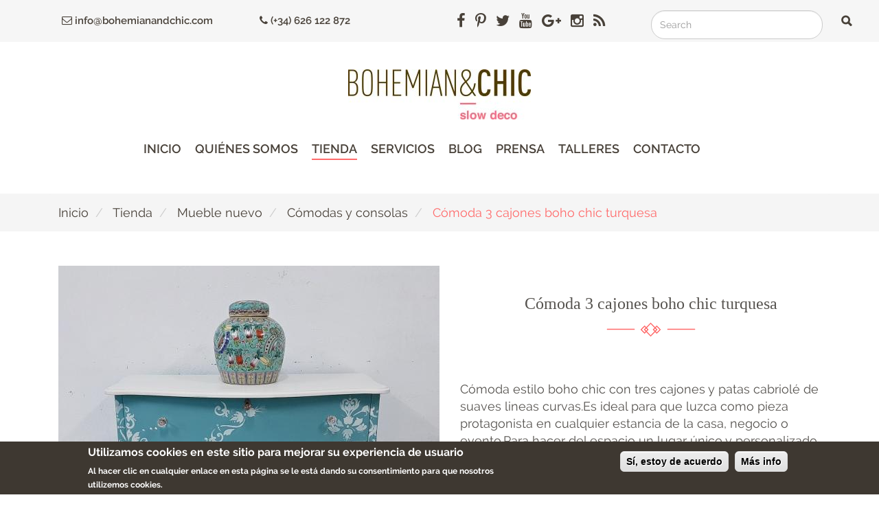

--- FILE ---
content_type: text/html; charset=UTF-8
request_url: https://bohemianandchic.com/comodas-y-consolas/comoda-3-cajones-boho-chic-turquesa
body_size: 15638
content:





<!DOCTYPE html>
<html  lang="es" dir="ltr" prefix="content: http://purl.org/rss/1.0/modules/content/  dc: http://purl.org/dc/terms/  foaf: http://xmlns.com/foaf/0.1/  og: http://ogp.me/ns#  rdfs: http://www.w3.org/2000/01/rdf-schema#  schema: http://schema.org/  sioc: http://rdfs.org/sioc/ns#  sioct: http://rdfs.org/sioc/types#  skos: http://www.w3.org/2004/02/skos/core#  xsd: http://www.w3.org/2001/XMLSchema# ">
  <head>
    <meta charset="utf-8" />
<script>


!function(f,b,e,v,n,t,s){if(f.fbq)return;n=f.fbq=function(){n.callMethod?
n.callMethod.apply(n,arguments):n.queue.push(arguments)};if(!f._fbq)f._fbq=n;
n.push=n;n.loaded=!0;n.version='2.0';n.queue=[];t=b.createElement(e);t.async=!0;
t.src=v;s=b.getElementsByTagName(e)[0];s.parentNode.insertBefore(t,s)}(window,
document,'script','https://connect.facebook.net/en_US/fbevents.js');



  fbq('init', '328765791286765', [], {
    "agent": "pldrupal-8-8.7.5"
});

  fbq('track', 'PageView', []);
</script>
<noscript>


<img height="1" width="1" alt="fbpx" src="https://www.facebook.com/tr?id=328765791286765&amp;ev=PageView&amp;noscript=1" />


</noscript>
<script>(function(i,s,o,g,r,a,m){i["GoogleAnalyticsObject"]=r;i[r]=i[r]||function(){(i[r].q=i[r].q||[]).push(arguments)},i[r].l=1*new Date();a=s.createElement(o),m=s.getElementsByTagName(o)[0];a.async=1;a.src=g;m.parentNode.insertBefore(a,m)})(window,document,"script","https://www.google-analytics.com/analytics.js","ga");ga("create", "UA-37560157-1", {"cookieDomain":"auto"});ga("set", "anonymizeIp", true);ga("send", "pageview");</script>
<meta name="title" content="Cómoda 3 cajones boho chic turquesa | Bohemian and chic" />
<meta property="og:site_name" content="Bohemian and chic" />
<meta name="description" content="Cómoda 3 cajones boho chic turquesa y patas cabriolé Para personalizar en cualquier color y técnica decorativa." />
<meta property="og:type" content="Website" />
<meta name="abstract" content="Cómoda 3 cajones boho chic turquesa y patas cabriolé Para personalizar en cualquier color y técnica decorativa." />
<meta property="og:url" content="https://bohemianandchic.com/comodas-y-consolas/comoda-3-cajones-boho-chic-turquesa" />
<meta name="keywords" content="comprar cómoda pintada a mano, comprar cómoda personalizada, comprar cómoda abombada, comprar cómoda turquesa, comprar cómoda patas cabriole, cómoda abombada turquesa, comprar cómoda boho chic, cómoda boho chic para dormitorio, cómoda turquesa," />
<meta name="image_src" content="" />
<meta property="og:title" content="Cómoda 3 cajones boho chic turquesa" />
<meta property="og:image" content="https://bohemianandchic.com/sites/default/files/styles/producto_detalle_main/public/2019-12/C%C3%B3moda%203%20cajones%20boho%20chic%20turquesa.jpg?itok=2bxkuYe-" />
<meta property="og:image:alt" content="Cómoda 3 cajones boho chic turquesa" />
<meta name="Generator" content="Drupal 8 (https://www.drupal.org)" />
<meta name="MobileOptimized" content="width" />
<meta name="HandheldFriendly" content="true" />
<meta name="viewport" content="width=device-width, initial-scale=1.0" />
<style>div#sliding-popup, div#sliding-popup .eu-cookie-withdraw-banner, .eu-cookie-withdraw-tab {background: #0779BF} div#sliding-popup.eu-cookie-withdraw-wrapper { background: transparent; } #sliding-popup h1, #sliding-popup h2, #sliding-popup h3, #sliding-popup p, #sliding-popup label, #sliding-popup div, .eu-cookie-compliance-more-button, .eu-cookie-compliance-secondary-button, .eu-cookie-withdraw-tab { color: #ffffff;} .eu-cookie-withdraw-tab { border-color: #ffffff;}</style>
<script src="https://www.google.com/recaptcha/api.js?hl=es" async defer></script>
<link rel="shortcut icon" href="/themes/bohe/favicon.ico" type="image/vnd.microsoft.icon" />
<link rel="canonical" href="https://bohemianandchic.com/comodas-y-consolas/comoda-3-cajones-boho-chic-turquesa" />
<link rel="shortlink" href="https://bohemianandchic.com/node/3225" />
<link rel="revision" href="https://bohemianandchic.com/comodas-y-consolas/comoda-3-cajones-boho-chic-turquesa" />
<script>window.a2a_config=window.a2a_config||{};a2a_config.callbacks=[];a2a_config.overlays=[];a2a_config.templates={};</script>

    <title>Cómoda 3 cajones boho chic turquesa | Bohemian and chic</title>

    <!-- Google Tag Manager -->
    <script>(function(w,d,s,l,i){w[l]=w[l]||[];w[l].push({'gtm.start':
    new Date().getTime(),event:'gtm.js'});var f=d.getElementsByTagName(s)[0],
    j=d.createElement(s),dl=l!='dataLayer'?'&l='+l:'';j.async=true;j.src=
    'https://www.googletagmanager.com/gtm.js?id='+i+dl;f.parentNode.insertBefore(j,f);
    })(window,document,'script','dataLayer','GTM-NZGRJP3');</script>
    <!-- End Google Tag Manager -->

    <!-- Pinterest Pixel Base Code -->
    <script type="text/javascript">
      !function(e){if(!window.pintrk){window.pintrk=function(){window.pintrk.queue.push(
        Array.prototype.slice.call(arguments))};var
      n=window.pintrk;n.queue=[],n.version="3.0";var
        t=document.createElement("script");t.async=!0,t.src=e;var
        r=document.getElementsByTagName("script")[0];r.parentNode.insertBefore(t,r)}}("https://s.pinimg.com/ct/core.js");
      pintrk('load', '2612899378057');
      pintrk('page');
    </script>
    <noscript>
      <img height="1" width="1" style="display:none;" alt="" src="https://ct.pinterest.com/v3/?tid=YOUR_TAG_ID&event=init&noscript=1" />
    </noscript>
    <!-- End Pinterest Pixel Base Code -->

    <script>
    !function(f,b,e,v,n,t,s){if(f.fbq)return;n=f.fbq=function(){n.callMethod?
    n.callMethod.apply(n,arguments):n.queue.push(arguments)};if(!f._fbq)f._fbq=n;
    n.push=n;n.loaded=!0;n.version='2.0';n.queue=[];t=b.createElement(e);t.async=!0;
    t.src=v;s=b.getElementsByTagName(e)[0];s.parentNode.insertBefore(t,s)}(window,
    document,'script','https://connect.facebook.net/en_US/fbevents.js');
    fbq('init', '328765791286765', {}, {agent: 'pldrupal'});
    fbq('track', 'PageView');
    fbq('track', 'Lead');
    fbq('track', 'Contact');
    </script>

    <noscript>
    <img height="1" width="1" alt="fbpx" src="https://www.facebook.com/tr?id=328765791286765&amp;ev=PageView&amp;noscript=1" /></noscript>


    <style type="text/css">
    /* latin-ext */
    @font-face {
      font-family: 'Raleway';
      font-style: italic;
      font-weight: 100;
      src: local('Raleway Thin Italic'), local('Raleway-ThinItalic'), url(https://fonts.gstatic.com/s/raleway/v12/IWp_KHUkJoKURWwpAA2nYKE8kM4xWR1_1bYURRojRGc.woff2) format('woff2');
      unicode-range: U+0100-024F, U+0259, U+1E00-1EFF, U+20A0-20AB, U+20AD-20CF, U+2C60-2C7F, U+A720-A7FF;
    }
    /* latin */
    @font-face {
      font-family: 'Raleway';
      font-style: italic;
      font-weight: 100;
      src: local('Raleway Thin Italic'), local('Raleway-ThinItalic'), url(https://fonts.gstatic.com/s/raleway/v12/IWp_KHUkJoKURWwpAA2nYIgp9Q8gbYrhqGlRav_IXfk.woff2) format('woff2');
      unicode-range: U+0000-00FF, U+0131, U+0152-0153, U+02BB-02BC, U+02C6, U+02DA, U+02DC, U+2000-206F, U+2074, U+20AC, U+2122, U+2212, U+2215;
    }
    /* latin-ext */
    @font-face {
      font-family: 'Raleway';
      font-style: italic;
      font-weight: 200;
      src: local('Raleway ExtraLight Italic'), local('Raleway-ExtraLightItalic'), url(https://fonts.gstatic.com/s/raleway/v12/N2DIbZG4399cPGfifZUEQojoYw3YTyktCCer_ilOlhE.woff2) format('woff2');
      unicode-range: U+0100-024F, U+0259, U+1E00-1EFF, U+20A0-20AB, U+20AD-20CF, U+2C60-2C7F, U+A720-A7FF;
    }
    /* latin */
    @font-face {
      font-family: 'Raleway';
      font-style: italic;
      font-weight: 200;
      src: local('Raleway ExtraLight Italic'), local('Raleway-ExtraLightItalic'), url(https://fonts.gstatic.com/s/raleway/v12/N2DIbZG4399cPGfifZUEQhampu5_7CjHW5spxoeN3Vs.woff2) format('woff2');
      unicode-range: U+0000-00FF, U+0131, U+0152-0153, U+02BB-02BC, U+02C6, U+02DA, U+02DC, U+2000-206F, U+2074, U+20AC, U+2122, U+2212, U+2215;
    }
    /* latin-ext */
    @font-face {
      font-family: 'Raleway';
      font-style: italic;
      font-weight: 300;
      src: local('Raleway Light Italic'), local('Raleway-LightItalic'), url(https://fonts.gstatic.com/s/raleway/v12/TVSB8ogXDKMcnAAJ5CqrUojoYw3YTyktCCer_ilOlhE.woff2) format('woff2');
      unicode-range: U+0100-024F, U+0259, U+1E00-1EFF, U+20A0-20AB, U+20AD-20CF, U+2C60-2C7F, U+A720-A7FF;
    }
    /* latin */
    @font-face {
      font-family: 'Raleway';
      font-style: italic;
      font-weight: 300;
      src: local('Raleway Light Italic'), local('Raleway-LightItalic'), url(https://fonts.gstatic.com/s/raleway/v12/TVSB8ogXDKMcnAAJ5CqrUhampu5_7CjHW5spxoeN3Vs.woff2) format('woff2');
      unicode-range: U+0000-00FF, U+0131, U+0152-0153, U+02BB-02BC, U+02C6, U+02DA, U+02DC, U+2000-206F, U+2074, U+20AC, U+2122, U+2212, U+2215;
    }
    /* latin-ext */
    @font-face {
      font-family: 'Raleway';
      font-style: italic;
      font-weight: 400;
      src: local('Raleway Italic'), local('Raleway-Italic'), url(https://fonts.gstatic.com/s/raleway/v12/7dO2Hj7qB8nRVFK0svQqRoX0hVgzZQUfRDuZrPvH3D8.woff2) format('woff2');
      unicode-range: U+0100-024F, U+0259, U+1E00-1EFF, U+20A0-20AB, U+20AD-20CF, U+2C60-2C7F, U+A720-A7FF;
    }
    /* latin */
    @font-face {
      font-family: 'Raleway';
      font-style: italic;
      font-weight: 400;
      src: local('Raleway Italic'), local('Raleway-Italic'), url(https://fonts.gstatic.com/s/raleway/v12/IIm-lPOtfVKQy0GMiczF_5Bw1xU1rKptJj_0jans920.woff2) format('woff2');
      unicode-range: U+0000-00FF, U+0131, U+0152-0153, U+02BB-02BC, U+02C6, U+02DA, U+02DC, U+2000-206F, U+2074, U+20AC, U+2122, U+2212, U+2215;
    }
    /* latin-ext */
    @font-face {
      font-family: 'Raleway';
      font-style: italic;
      font-weight: 500;
      src: local('Raleway Medium Italic'), local('Raleway-MediumItalic'), url(https://fonts.gstatic.com/s/raleway/v12/S7vGLZZ40c85SJgiptJGV4joYw3YTyktCCer_ilOlhE.woff2) format('woff2');
      unicode-range: U+0100-024F, U+0259, U+1E00-1EFF, U+20A0-20AB, U+20AD-20CF, U+2C60-2C7F, U+A720-A7FF;
    }
    /* latin */
    @font-face {
      font-family: 'Raleway';
      font-style: italic;
      font-weight: 500;
      src: local('Raleway Medium Italic'), local('Raleway-MediumItalic'), url(https://fonts.gstatic.com/s/raleway/v12/S7vGLZZ40c85SJgiptJGVxampu5_7CjHW5spxoeN3Vs.woff2) format('woff2');
      unicode-range: U+0000-00FF, U+0131, U+0152-0153, U+02BB-02BC, U+02C6, U+02DA, U+02DC, U+2000-206F, U+2074, U+20AC, U+2122, U+2212, U+2215;
    }
    /* latin-ext */
    @font-face {
      font-family: 'Raleway';
      font-style: italic;
      font-weight: 600;
      src: local('Raleway SemiBold Italic'), local('Raleway-SemiBoldItalic'), url(https://fonts.gstatic.com/s/raleway/v12/OY22yoG8EJ3IN_muVWm29IjoYw3YTyktCCer_ilOlhE.woff2) format('woff2');
      unicode-range: U+0100-024F, U+0259, U+1E00-1EFF, U+20A0-20AB, U+20AD-20CF, U+2C60-2C7F, U+A720-A7FF;
    }
    /* latin */
    @font-face {
      font-family: 'Raleway';
      font-style: italic;
      font-weight: 600;
      src: local('Raleway SemiBold Italic'), local('Raleway-SemiBoldItalic'), url(https://fonts.gstatic.com/s/raleway/v12/OY22yoG8EJ3IN_muVWm29Bampu5_7CjHW5spxoeN3Vs.woff2) format('woff2');
      unicode-range: U+0000-00FF, U+0131, U+0152-0153, U+02BB-02BC, U+02C6, U+02DA, U+02DC, U+2000-206F, U+2074, U+20AC, U+2122, U+2212, U+2215;
    }
    /* latin-ext */
    @font-face {
      font-family: 'Raleway';
      font-style: italic;
      font-weight: 700;
      src: local('Raleway Bold Italic'), local('Raleway-BoldItalic'), url(https://fonts.gstatic.com/s/raleway/v12/lFxvRPuGFG5ktd7P0WRwKojoYw3YTyktCCer_ilOlhE.woff2) format('woff2');
      unicode-range: U+0100-024F, U+0259, U+1E00-1EFF, U+20A0-20AB, U+20AD-20CF, U+2C60-2C7F, U+A720-A7FF;
    }
    /* latin */
    @font-face {
      font-family: 'Raleway';
      font-style: italic;
      font-weight: 700;
      src: local('Raleway Bold Italic'), local('Raleway-BoldItalic'), url(https://fonts.gstatic.com/s/raleway/v12/lFxvRPuGFG5ktd7P0WRwKhampu5_7CjHW5spxoeN3Vs.woff2) format('woff2');
      unicode-range: U+0000-00FF, U+0131, U+0152-0153, U+02BB-02BC, U+02C6, U+02DA, U+02DC, U+2000-206F, U+2074, U+20AC, U+2122, U+2212, U+2215;
    }
    /* latin-ext */
    @font-face {
      font-family: 'Raleway';
      font-style: italic;
      font-weight: 800;
      src: local('Raleway ExtraBold Italic'), local('Raleway-ExtraBoldItalic'), url(https://fonts.gstatic.com/s/raleway/v12/us4LjTCmlYgh3W8CKujEJojoYw3YTyktCCer_ilOlhE.woff2) format('woff2');
      unicode-range: U+0100-024F, U+0259, U+1E00-1EFF, U+20A0-20AB, U+20AD-20CF, U+2C60-2C7F, U+A720-A7FF;
    }
    /* latin */
    @font-face {
      font-family: 'Raleway';
      font-style: italic;
      font-weight: 800;
      src: local('Raleway ExtraBold Italic'), local('Raleway-ExtraBoldItalic'), url(https://fonts.gstatic.com/s/raleway/v12/us4LjTCmlYgh3W8CKujEJhampu5_7CjHW5spxoeN3Vs.woff2) format('woff2');
      unicode-range: U+0000-00FF, U+0131, U+0152-0153, U+02BB-02BC, U+02C6, U+02DA, U+02DC, U+2000-206F, U+2074, U+20AC, U+2122, U+2212, U+2215;
    }
    /* latin-ext */
    @font-face {
      font-family: 'Raleway';
      font-style: italic;
      font-weight: 900;
      src: local('Raleway Black Italic'), local('Raleway-BlackItalic'), url(https://fonts.gstatic.com/s/raleway/v12/oY2RadnkHfshu5f0FLsgVYjoYw3YTyktCCer_ilOlhE.woff2) format('woff2');
      unicode-range: U+0100-024F, U+0259, U+1E00-1EFF, U+20A0-20AB, U+20AD-20CF, U+2C60-2C7F, U+A720-A7FF;
    }
    /* latin */
    @font-face {
      font-family: 'Raleway';
      font-style: italic;
      font-weight: 900;
      src: local('Raleway Black Italic'), local('Raleway-BlackItalic'), url(https://fonts.gstatic.com/s/raleway/v12/oY2RadnkHfshu5f0FLsgVRampu5_7CjHW5spxoeN3Vs.woff2) format('woff2');
      unicode-range: U+0000-00FF, U+0131, U+0152-0153, U+02BB-02BC, U+02C6, U+02DA, U+02DC, U+2000-206F, U+2074, U+20AC, U+2122, U+2212, U+2215;
    }
    /* latin-ext */
    @font-face {
      font-family: 'Raleway';
      font-style: normal;
      font-weight: 100;
      src: local('Raleway Thin'), local('Raleway-Thin'), url(https://fonts.gstatic.com/s/raleway/v12/rr0ijB5_2nAJsAoZ6vECXYX0hVgzZQUfRDuZrPvH3D8.woff2) format('woff2');
      unicode-range: U+0100-024F, U+0259, U+1E00-1EFF, U+20A0-20AB, U+20AD-20CF, U+2C60-2C7F, U+A720-A7FF;
    }
    /* latin */
    @font-face {
      font-family: 'Raleway';
      font-style: normal;
      font-weight: 100;
      src: local('Raleway Thin'), local('Raleway-Thin'), url(https://fonts.gstatic.com/s/raleway/v12/RJMlAoFXXQEzZoMSUteGWJBw1xU1rKptJj_0jans920.woff2) format('woff2');
      unicode-range: U+0000-00FF, U+0131, U+0152-0153, U+02BB-02BC, U+02C6, U+02DA, U+02DC, U+2000-206F, U+2074, U+20AC, U+2122, U+2212, U+2215;
    }
    /* latin-ext */
    @font-face {
      font-family: 'Raleway';
      font-style: normal;
      font-weight: 200;
      src: local('Raleway ExtraLight'), local('Raleway-ExtraLight'), url(https://fonts.gstatic.com/s/raleway/v12/cbAbzEjxTdN5KKmS-gA0tQsYbbCjybiHxArTLjt7FRU.woff2) format('woff2');
      unicode-range: U+0100-024F, U+0259, U+1E00-1EFF, U+20A0-20AB, U+20AD-20CF, U+2C60-2C7F, U+A720-A7FF;
    }
    /* latin */
    @font-face {
      font-family: 'Raleway';
      font-style: normal;
      font-weight: 200;
      src: local('Raleway ExtraLight'), local('Raleway-ExtraLight'), url(https://fonts.gstatic.com/s/raleway/v12/8KhZd3VQBtXTAznvKjw-kwzyDMXhdD8sAj6OAJTFsBI.woff2) format('woff2');
      unicode-range: U+0000-00FF, U+0131, U+0152-0153, U+02BB-02BC, U+02C6, U+02DA, U+02DC, U+2000-206F, U+2074, U+20AC, U+2122, U+2212, U+2215;
    }
    /* latin-ext */
    @font-face {
      font-family: 'Raleway';
      font-style: normal;
      font-weight: 300;
      src: local('Raleway Light'), local('Raleway-Light'), url(https://fonts.gstatic.com/s/raleway/v12/ZKwULyCG95tk6mOqHQfRBAsYbbCjybiHxArTLjt7FRU.woff2) format('woff2');
      unicode-range: U+0100-024F, U+0259, U+1E00-1EFF, U+20A0-20AB, U+20AD-20CF, U+2C60-2C7F, U+A720-A7FF;
    }
    /* latin */
    @font-face {
      font-family: 'Raleway';
      font-style: normal;
      font-weight: 300;
      src: local('Raleway Light'), local('Raleway-Light'), url(https://fonts.gstatic.com/s/raleway/v12/-_Ctzj9b56b8RgXW8FAriQzyDMXhdD8sAj6OAJTFsBI.woff2) format('woff2');
      unicode-range: U+0000-00FF, U+0131, U+0152-0153, U+02BB-02BC, U+02C6, U+02DA, U+02DC, U+2000-206F, U+2074, U+20AC, U+2122, U+2212, U+2215;
    }
    /* latin-ext */
    @font-face {
      font-family: 'Raleway';
      font-style: normal;
      font-weight: 400;
      src: local('Raleway'), local('Raleway-Regular'), url(https://fonts.gstatic.com/s/raleway/v12/YZaO6llzOP57DpTBv2GnyFKPGs1ZzpMvnHX-7fPOuAc.woff2) format('woff2');
      unicode-range: U+0100-024F, U+0259, U+1E00-1EFF, U+20A0-20AB, U+20AD-20CF, U+2C60-2C7F, U+A720-A7FF;
    }
    /* latin */
    @font-face {
      font-family: 'Raleway';
      font-style: normal;
      font-weight: 400;
      src: local('Raleway'), local('Raleway-Regular'), url(https://fonts.gstatic.com/s/raleway/v12/QAUlVt1jXOgQavlW5wEfxQLUuEpTyoUstqEm5AMlJo4.woff2) format('woff2');
      unicode-range: U+0000-00FF, U+0131, U+0152-0153, U+02BB-02BC, U+02C6, U+02DA, U+02DC, U+2000-206F, U+2074, U+20AC, U+2122, U+2212, U+2215;
    }
    /* latin-ext */
    @font-face {
      font-family: 'Raleway';
      font-style: normal;
      font-weight: 500;
      src: local('Raleway Medium'), local('Raleway-Medium'), url(https://fonts.gstatic.com/s/raleway/v12/Li18TEFObx_yGdzKDoI_cgsYbbCjybiHxArTLjt7FRU.woff2) format('woff2');
      unicode-range: U+0100-024F, U+0259, U+1E00-1EFF, U+20A0-20AB, U+20AD-20CF, U+2C60-2C7F, U+A720-A7FF;
    }
    /* latin */
    @font-face {
      font-family: 'Raleway';
      font-style: normal;
      font-weight: 500;
      src: local('Raleway Medium'), local('Raleway-Medium'), url(https://fonts.gstatic.com/s/raleway/v12/CcKI4k9un7TZVWzRVT-T8wzyDMXhdD8sAj6OAJTFsBI.woff2) format('woff2');
      unicode-range: U+0000-00FF, U+0131, U+0152-0153, U+02BB-02BC, U+02C6, U+02DA, U+02DC, U+2000-206F, U+2074, U+20AC, U+2122, U+2212, U+2215;
    }
    /* latin-ext */
    @font-face {
      font-family: 'Raleway';
      font-style: normal;
      font-weight: 600;
      src: local('Raleway SemiBold'), local('Raleway-SemiBold'), url(https://fonts.gstatic.com/s/raleway/v12/STBOO2waD2LpX45SXYjQBQsYbbCjybiHxArTLjt7FRU.woff2) format('woff2');
      unicode-range: U+0100-024F, U+0259, U+1E00-1EFF, U+20A0-20AB, U+20AD-20CF, U+2C60-2C7F, U+A720-A7FF;
    }
    /* latin */
    @font-face {
      font-family: 'Raleway';
      font-style: normal;
      font-weight: 600;
      src: local('Raleway SemiBold'), local('Raleway-SemiBold'), url(https://fonts.gstatic.com/s/raleway/v12/xkvoNo9fC8O2RDydKj12bwzyDMXhdD8sAj6OAJTFsBI.woff2) format('woff2');
      unicode-range: U+0000-00FF, U+0131, U+0152-0153, U+02BB-02BC, U+02C6, U+02DA, U+02DC, U+2000-206F, U+2074, U+20AC, U+2122, U+2212, U+2215;
    }
    /* latin-ext */
    @font-face {
      font-family: 'Raleway';
      font-style: normal;
      font-weight: 700;
      src: local('Raleway Bold'), local('Raleway-Bold'), url(https://fonts.gstatic.com/s/raleway/v12/WmVKXVcOuffP_qmCpFuyzQsYbbCjybiHxArTLjt7FRU.woff2) format('woff2');
      unicode-range: U+0100-024F, U+0259, U+1E00-1EFF, U+20A0-20AB, U+20AD-20CF, U+2C60-2C7F, U+A720-A7FF;
    }
    /* latin */
    @font-face {
      font-family: 'Raleway';
      font-style: normal;
      font-weight: 700;
      src: local('Raleway Bold'), local('Raleway-Bold'), url(https://fonts.gstatic.com/s/raleway/v12/JbtMzqLaYbbbCL9X6EvaIwzyDMXhdD8sAj6OAJTFsBI.woff2) format('woff2');
      unicode-range: U+0000-00FF, U+0131, U+0152-0153, U+02BB-02BC, U+02C6, U+02DA, U+02DC, U+2000-206F, U+2074, U+20AC, U+2122, U+2212, U+2215;
    }
    /* latin-ext */
    @font-face {
      font-family: 'Raleway';
      font-style: normal;
      font-weight: 800;
      src: local('Raleway ExtraBold'), local('Raleway-ExtraBold'), url(https://fonts.gstatic.com/s/raleway/v12/QoPu455RxV2raYSIFXAMBQsYbbCjybiHxArTLjt7FRU.woff2) format('woff2');
      unicode-range: U+0100-024F, U+0259, U+1E00-1EFF, U+20A0-20AB, U+20AD-20CF, U+2C60-2C7F, U+A720-A7FF;
    }
    /* latin */
    @font-face {
      font-family: 'Raleway';
      font-style: normal;
      font-weight: 800;
      src: local('Raleway ExtraBold'), local('Raleway-ExtraBold'), url(https://fonts.gstatic.com/s/raleway/v12/1ImRNPx4870-D9a1EBUdPAzyDMXhdD8sAj6OAJTFsBI.woff2) format('woff2');
      unicode-range: U+0000-00FF, U+0131, U+0152-0153, U+02BB-02BC, U+02C6, U+02DA, U+02DC, U+2000-206F, U+2074, U+20AC, U+2122, U+2212, U+2215;
    }
    /* latin-ext */
    @font-face {
      font-family: 'Raleway';
      font-style: normal;
      font-weight: 900;
      src: local('Raleway Black'), local('Raleway-Black'), url(https://fonts.gstatic.com/s/raleway/v12/Ji5epXNcpHu3r63lhS0cTgsYbbCjybiHxArTLjt7FRU.woff2) format('woff2');
      unicode-range: U+0100-024F, U+0259, U+1E00-1EFF, U+20A0-20AB, U+20AD-20CF, U+2C60-2C7F, U+A720-A7FF;
    }
    /* latin */
    @font-face {
      font-family: 'Raleway';
      font-style: normal;
      font-weight: 900;
      src: local('Raleway Black'), local('Raleway-Black'), url(https://fonts.gstatic.com/s/raleway/v12/PKCRbVvRfd5n7BTjtGiFZAzyDMXhdD8sAj6OAJTFsBI.woff2) format('woff2');
      unicode-range: U+0000-00FF, U+0131, U+0152-0153, U+02BB-02BC, U+02C6, U+02DA, U+02DC, U+2000-206F, U+2074, U+20AC, U+2122, U+2212, U+2215;
    }
    </style>
    <style>
      body{
        opacity: 0;
      }
    </style>
    <noscript id="deferred-styles">
    <link rel="stylesheet" media="all" href="/sites/default/files/css/css_lIKD1JFM9DQA5pEk-F0Op2hB4twYJWDElBHR4Kp3y0M.css?t98mbr" />
<link rel="stylesheet" media="all" href="/sites/default/files/css/css_snwZCUW0OTs_lB8DEIZYymulKGGICnfRXyZtUMYKaM4.css?t98mbr" />
<link rel="stylesheet" media="all" href="https://cdn.jsdelivr.net/npm/bootstrap@3.4.1/dist/css/bootstrap.min.css" />
<link rel="stylesheet" media="all" href="https://cdn.jsdelivr.net/npm/@unicorn-fail/drupal-bootstrap-styles@0.0.2/dist/3.4.0/8.x-3.x/drupal-bootstrap.min.css" />
<link rel="stylesheet" media="all" href="/sites/default/files/css/css_8NPXoSoIaSGNgdRm5h8snGKvm3Pp7qbjSUMDoLB-728.css?t98mbr" />


    </noscript>




    <script>
	
	window.onload = function() {
	
	var loadDeferredStyles = function() {
        var addStylesNode = document.getElementById("deferred-styles");
        var replacement = document.createElement("div");
        replacement.innerHTML = addStylesNode.textContent;
        document.body.appendChild(replacement)
        addStylesNode.parentElement.removeChild(addStylesNode);
      };
      var raf = window.requestAnimationFrame || window.mozRequestAnimationFrame ||
          window.webkitRequestAnimationFrame || window.msRequestAnimationFrame;
      if (raf) raf(function() { window.setTimeout(loadDeferredStyles, 0); });
      else window.addEventListener('load', loadDeferredStyles);
        
      }
	
     
    </script>

    
<!--[if lte IE 8]>
<script src="/sites/default/files/js/js_VtafjXmRvoUgAzqzYTA3Wrjkx9wcWhjP0G4ZnnqRamA.js"></script>
<![endif]-->
<script src="/sites/default/files/js/js_B7pS3ddmNLFYOJi3j28odiodelMu-EhaOeKlHZ8E6y0.js"></script>



  </head>
  <body class="path-node page-node-type-producto has-glyphicons">
<!-- Google Tag Manager (noscript) -->
<noscript><iframe src="https://www.googletagmanager.com/ns.html?id=GTM-NZGRJP3"
height="0" width="0" style="display:none;visibility:hidden"></iframe></noscript>
<!-- End Google Tag Manager (noscript) -->
    <a href="#main-content" class="visually-hidden focusable skip-link">
      Ir al contenido principal
    </a>
    
      <div class="dialog-off-canvas-main-canvas" data-off-canvas-main-canvas>
    <div id="page-wrapper"><div id="page">

    
  <div class="upper-header">
  	<div class="container">
  		<div class="row">
  			<div class="col-xs-6 col-md-4 col-lg-3 mail">
  			 	  <div class="region region-uppermail">
    <section id="block-blocksuperioremail-2" class="block block-block-content block-block-content84e0fecd-c2bb-4ad6-8020-558a131a06a6 clearfix">
  
    

      
            <div class="field field--name-body field--type-text-with-summary field--label-hidden field--item"><div><span><a href="mailto:info@bohemianandchic.com"><i class="fa fa-envelope-o" aria-hidden="true"></i>
info@bohemianandchic.com</a></span></div>
</div>
      
  </section>


  </div>

  			</div>
  			<div class="col-xs-6 col-md-4 col-lg-3 telef">
  				  <div class="region region-uppertelef">
    <section id="block-blocksuperiortelefono" class="block block-block-content block-block-contentbb916653-e6df-4ccf-a479-88355c8a0a05 clearfix">
  
    

      
            <div class="field field--name-body field--type-text-with-summary field--label-hidden field--item"><div><span><a href="tel:+34626122872" style="font-size:15px"><i class="fa fa-phone" aria-hidden="true"></i> (+34) 626 122 872</a></span></div>
</div>
      
  </section>


  </div>

  			</div>
  			<div class="col-xs-12 col-md-4 col-lg-3 socials hidden-sm hidden-xs">
  				  <div class="region region-uppersocial">
    <section id="block-blocksuperiorsocial" class="block block-block-content block-block-contenta0dd87ff-283c-45f9-8933-401bb49c7d57 clearfix">
  
    

      
            <div class="field field--name-body field--type-text-with-summary field--label-hidden field--item"><div>
<a href="https://www.facebook.com/bohemianandchic"><i class="fa fa-facebook" aria-hidden="true"></i></a>
<a href="http://pinterest.com/bohemianandchic"><i class="fa fa-pinterest-p" aria-hidden="true"></i></a>
<a href="http://twitter.com/B_andChic"><i class="fa fa-twitter" aria-hidden="true"></i></a>
<a href="http://www.youtube.com/user/TheBohemianAndChic"><i class="fa fa-youtube" aria-hidden="true"></i></a>
<a href="https://plus.google.com/+Bohemianandchic2012/posts"><i class="fa fa-google-plus" aria-hidden="true"></i></a>
<a href=" https://www.instagram.com/b_andchic/"><i class="fa fa-instagram" aria-hidden="true"></i></a>
<a href="/rss.xml"><i class="fa fa-rss" aria-hidden="true"></i></a>
</div></div>
      
  </section>


  </div>

  			</div>
  			<div class="col-xs-12 col-lg-3 buscador hidden-md	 hidden-sm hidden-xs">
  				  <div class="region region-upperbuscador">
    <div class="search-block-form block block-search block-search-form-block" data-drupal-selector="search-block-form" data-msg-required="This field es requerido." id="block-bohe-search" role="search">
  
      <h2 class="visually-hidden">Search</h2>
    
      <form action="/search/node" method="get" id="search-block-form" accept-charset="UTF-8">
  <div class="form-item js-form-item form-type-search js-form-type-search form-item-keys js-form-item-keys form-no-label form-group">
      <label for="edit-keys" class="control-label sr-only">Search</label>
  
  
  <div class="input-group"><input title="Escriba lo que quiere buscar." data-drupal-selector="edit-keys" class="form-search form-control" placeholder="Search" data-msg-required="Search es requerido." data-msg-maxlength="Search field has a maximum length of 128." type="search" id="edit-keys" name="keys" value="" size="15" maxlength="128" data-toggle="tooltip" /><span class="input-group-btn"><button type="submit" value="Search" class="button js-form-submit form-submit btn-primary btn icon-only" name=""><span class="sr-only">Search</span><span class="icon glyphicon glyphicon-search" aria-hidden="true"></span></button></span></div>

  
  
  </div>
<div class="form-actions form-group js-form-wrapper form-wrapper" data-drupal-selector="edit-actions" data-msg-required="This field es requerido." id="edit-actions--10"></div>

</form>

  </div>

  </div>

  			</div>
  		</div>
  	</div>
  </div>
      <div class="header-bohe">
    <div class="logo-header">
  	<div class="container">
  		<div class="row">
  			<div class="logo-principal">  <div class="region region-logo">
          <a class="logo navbar-btn pull-left" href="/" title="Inicio" rel="home">
      <img src="/sites/default/files/bohemian-logo-meh.jpg" alt="Inicio" />
    </a>
      
  </div>
</div>
  			<div class="logo-pequeno"><a href="/"><img src="/themes/bohe/img/logo-bc.png" /></a></div>
  			
  			
  		</div>
  	</div>
  </div>
        <!--   -->

  <div class="menu-header">
    <div class="container">
      <div class="row">
        <div class="col-md-10 col-md-offset-1">
            <div class="region region-menu-header">
    <section id="block-responsivemenumobileicon" class="responsive-menu-toggle-wrapper responsive-menu-toggle block block-responsive-menu block-responsive-menu-toggle clearfix">
  
    

      <a id="toggle-icon" class="toggle responsive-menu-toggle-icon" title="Menu" href="#off-canvas">
  <span class="icon"></span><span class="label">Menú</span>
</a>
  </section>

<section id="block-horizontalmenu" class="block block-responsive-menu block-responsive-menu-horizontal-menu clearfix">
  
    

      <nav class="responsive-menu-block-wrapper">
  
              <ul id="horizontal-menu" class="horizontal-menu">
                    <li class="menu-item">
        <a href="/" data-drupal-link-system-path="&lt;front&gt;">Inicio</a>
              </li>
                <li class="menu-item">
        <a href="/quienes-somos" data-drupal-link-system-path="quienes-somos">Quiénes somos</a>
              </li>
                <li class="menu-item">
        <a href="/tienda" data-drupal-link-system-path="tienda">Tienda</a>
              </li>
                <li class="menu-item">
        <a href="/servicios" data-drupal-link-system-path="servicios">Servicios</a>
              </li>
                <li class="menu-item">
        <a href="/blog" data-drupal-link-system-path="blog">Blog</a>
              </li>
                <li class="menu-item">
        <a href="/prensa" data-drupal-link-system-path="prensa">Prensa</a>
              </li>
                <li class="menu-item">
        <a href="/talleres" data-drupal-link-system-path="talleres">Talleres</a>
              </li>
                <li class="menu-item">
        <a href="/contacto" data-drupal-link-system-path="contacto">Contacto</a>
              </li>
        </ul>
  


</nav>
  </section>


  </div>

        </div>
      </div>
    </div>
  </div>
  </div>
  

  <div class="seccio-fluid">
  	<div class="container-fluid">		
  					
  	</div>
  </div>

                              <div class="container">
            <div class="row">
              <div class="col-sm-12" role="heading">
                  <div class="region region-header">
        <ol class="breadcrumb">
          <li >
                  <a href="/">Inicio</a>
              </li>
          <li >
                  <a href="/tienda">Tienda</a>
              </li>
          <li >
                  <a href="/tienda/mueble-nuevo">Mueble nuevo</a>
              </li>
          <li >
                  <a href="/tienda/comodas-y-consolas">Cómodas y consolas</a>
              </li>
          <li  class="active">
                  Cómoda 3 cajones boho chic turquesa
              </li>
      </ol>

<div data-drupal-messages-fallback class="hidden"></div>

  </div>

              </div>
            </div>
          </div>          
                      <div role="main" class="main-container js-quickedit-main-content">
       
      <div class="container">     
          <div class="row position-relative">  
          
     

                
                                
                    <section class="col-sm-12">
              
                   
                                                                                      
                      
                                <a id="main-content"></a>
                          <div class="region region-content">
    <section id="block-tiendacategoriaheader" class="block block-custom-blocks block-tienda-categoria-header clearfix">
  
      <h2 class="block-title">Tienda Categoria Header</h2>
    

      
  </section>

  

<article class="product_custom En venta">
	<div class="container mb50">
		<div class="row">
			<div class="superior overflow-auto">
			  <div class="col-xs-12 hidden-md hidden-lg">
			    
            <h2 class="block-title">
              <span>Cómoda 3 cajones boho chic turquesa</span>

            </h2>
           			  </div>
				<div class="col-md-6 miniaturas-imagenes-tienda mb-30 overflow-auto">
				  
            <div class="field field--name-field-image field--type-image field--label-hidden field--item">  <img src="/sites/default/files/styles/producto_detalle_main/public/2019-12/C%C3%B3moda%203%20cajones%20boho%20chic%20turquesa.jpg?itok=2bxkuYe-" width="555" height="555" alt="Cómoda 3 cajones boho chic turquesa" typeof="foaf:Image" class="img-responsive" />


</div>
      
				  				  
      <div class="field field--name-field-galeria field--type-image field--label-hidden field--items">
              <div class="field--item"><a href="https://bohemianandchic.com/sites/default/files/styles/producto_detalle_colorbox_popup/public/2019-12/C%C3%B3moda%203%20cajones%20boho%20chic%20turquesa%20%282%29.jpg?itok=Hyz82F5X" title="Cómoda 3 cajones boho chic turquesa" data-colorbox-gallery="gallery-producto-3225-i8rT-YKpcWY" class="colorbox" data-cbox-img-attrs="{&quot;alt&quot;:&quot;Cómoda 3 cajones boho chic turquesa&quot;}"><img src="/sites/default/files/styles/producto_detalle_colorbox_base/public/2019-12/C%C3%B3moda%203%20cajones%20boho%20chic%20turquesa%20%282%29.jpg?itok=yezcl3gN" width="130" height="130" alt="Cómoda 3 cajones boho chic turquesa" typeof="foaf:Image" class="img-responsive" />

</a>
</div>
              <div class="field--item"><a href="https://bohemianandchic.com/sites/default/files/styles/producto_detalle_colorbox_popup/public/2019-12/C%C3%B3moda%203%20cajones%20boho%20chic%20turquesa%20%283%29.jpg?itok=4okdbjDW" title="Cómoda 3 cajones boho chic turquesa" data-colorbox-gallery="gallery-producto-3225-i8rT-YKpcWY" class="colorbox" data-cbox-img-attrs="{&quot;alt&quot;:&quot;Cómoda 3 cajones boho chic turquesa&quot;}"><img src="/sites/default/files/styles/producto_detalle_colorbox_base/public/2019-12/C%C3%B3moda%203%20cajones%20boho%20chic%20turquesa%20%283%29.jpg?itok=olKknTZB" width="130" height="130" alt="Cómoda 3 cajones boho chic turquesa" typeof="foaf:Image" class="img-responsive" />

</a>
</div>
          </div>
  
				</div>				
				<div class="col-md-6 overflow-auto">
					<div class="seccio_introduccio">
						<div class="col-md-12">
							<div class="row">
							  <div class="contextual-region hidden-xs hidden-sm">
								  
                   <h2 class="block-title">
                     <span>Cómoda 3 cajones boho chic turquesa</span>

                   </h2>
                   							  </div>
                
            <div class="field field--name-field-intro field--type-text-long field--label-hidden field--item"><p>Cómoda estilo boho chic con tres cajones y patas cabriolé de suaves lineas curvas.Es ideal para que luzca como pieza protagonista en cualquier estancia de la casa, negocio o evento.Para hacer del espacio un lugar único y personalizado.</p>

<p>Para personalizar en cualquier color y técnica decorativa que nos pidas.</p>
</div>
      
                
      <div class="field field--name-field-producto-frase field--type-entity-reference field--label-hidden field--items">
              <div class="field--item">Personalización</div>
              <div class="field--item">Para regalo</div>
          </div>
  
							</div>
						</div>
					</div>
					<div class="seccio_preu col-md-12">
						<div class="row">
							<div class="col-md-8 seccion-bloque-precios">
															<div class="bloque-precios">
									
            <div class="field field--name-field-precio field--type-string field--label-hidden field--item">795 €</div>
      
																	
									</div>  
									<div>
									<p class="iva-incluido">*IVA incluido</p>
								</div>
								
															
							</div>
							<div class="col-lg-3">
							  <a class="button-scroll" href="#formulario-compra-producto-id">Comprar</a>
															</div>
							<div class="col-xl-12 clear-both mb20">
								<p class="display-inline mr-20">Envio gratis a España peninsular</p>
								<img src="/themes/bohe/img/envio.png"/>					
							</div>
						</div>
					</div>
					<div class="seccio_referencias col-md-12">
						<div class="row">
							<div class="col-md-8">
								<div class="row">
									
  <div class="field field--name-field-referencia field--type-string field--label-inline">
    <div class="field--label">Referencia</div>
              <div class="field--item">CO0037</div>
          </div>

									
  <div class="field field--name-field-materiales field--type-entity-reference field--label-inline">
    <div class="field--label">Materiales</div>
          <div class="field__items">
              <div class="field--item"><a href="/tienda/materiales/madera-de-haya" hreflang="es">madera de haya</a></div>
              </div>
      </div>

									
  <div class="field field--name-field-medidas-cm- field--type-string field--label-inline">
    <div class="field--label">Medidas(cm)</div>
              <div class="field--item">88 largo x 85 alto x 40 ancho</div>
          </div>

								</div>
							</div>
							<div class="col-md-4 pt50 max-width-100">
							<img src="/sites/default/files/2016-05/bohe-medidas.png" alt="medidas"/>
								
							</div>
						</div>
					</div>
					<div class="seccio_socials col-md-12">
						<div class="row">
						  <p>Comparte:</p>
							<span class="a2a_kit a2a_kit_size_32 addtoany_list" data-a2a-url="https://bohemianandchic.com/comodas-y-consolas/comoda-3-cajones-boho-chic-turquesa" data-a2a-title="Cómoda 3 cajones boho chic turquesa"><a class="a2a_button_facebook"></a><a class="a2a_button_twitter"></a><a class="a2a_button_google_plus"></a><a class="a2a_button_pinterest"></a><a class="a2a_button_email"></a></span>
													</div>
					</div>					
				</div>			
			</div>
			<div class="inferior overflow-auto-defect clear-both mb-40">
				<div class="col-md-12">
					
  <div class="field field--name-field-wysiwyg-dreta field--type-text-long field--label-above">
    <div class="field--label">Descripción</div>
              <div class="field--item"><p>Cómoda de estilo boho chic  con patas cabriolé con tapa en blanco y estructura en azul turquesa ,con detalle pintado a mano en el frente de motivos clásicos .</p>

<p>De patas cabriolé y tres cajones para el almacenaje.Los tiradores en cristal transparente.</p>

<p data-mce-style="font-size: 13.008px; line-height: 20.0063px; text-align: justify;">Ideal para que luzca como pieza protagonista en cualquier estancia .Combinando con gran variedad de estilos de decoración desde el shabby chic, cottage o vintage ,bohemio o ecléctico. </p>

<p data-mce-style="font-size: 13.008px; line-height: 20.0063px; text-align: justify;">Su tamaño hace de ella una cómoda especialmente aconsejable para almacenaje sin ser muy grande para que resulte voluminosa.Pudiéndola ubicar desde un dormitorio o como mueble de entrada o en el salón haciendo las funciones de consola o aparador o en el baño como mueble auxiliar o bajolavabo para guardar todo lo que necesites como toallas.</p>

<p data-mce-style="font-size: 13.008px; line-height: 20.0063px; text-align: justify;">En negocios y comercios para guardar así como elemento en decoraciones efímeras en  escaparatismo. </p>

<p data-mce-style="font-size: 13.008px; line-height: 20.0063px; text-align: justify;">Y para una boda esta cómoda queda genial formando parte de la decoración en cualquier rincón como mesa de firmas, de dulces o de atrezzo en el photocall por ejemplo.</p>

<p data-mce-style="font-size: 13.008px; line-height: 20.0063px; text-align: justify;"><strong>Si deseas que te la personalicemos en otro color y/ técnica decorativa ponte en contacto con nosotros la haremos realidad para ti</strong></p>
</div>
          </div>

				</div>
				<div class="col-md-12">
					
				</div>			
			</div>
			<div class="productos-relacionados overflow-auto-defect clear-both">
				<div class="col-md-12">
					
  <div class="field field--name-field-productos-relacionados field--type-entity-reference field--label-above">
    <div class="field--label">Productos relacionados</div>
          <div class="field__items">
              <div class="field--item">

<article class="product_custom teaser">
	<div class="porduct_teaser mb-40">
	    <div class="product_teaser_img"> 	      <div class="field field--name-field-image field--type-image field--label-hidden field--item div-rectangular">
			
            <div class="field field--name-field-image field--type-image field--label-hidden field--item">  <a href="/comodas-y-consolas/comoda-estilo-romantico-en-blanco-y-gris-decapado" hreflang="es"><img src="/sites/default/files/styles/product_teaser/public/2018-11/C%C3%B3moda%20estilo%20rom%C3%A1ntico%20en%20blanco%20y%20gris%20decapado%20%282%29_0.jpg?itok=Leqiu3NS" width="290" height="290" alt="Cómoda estilo romántico en blanco y gris decapado" typeof="foaf:Image" class="img-responsive" />

</a>
</div>
      
	      </div>
	    </div>
	    <div class="product_teaser_body">
	      <div class="product_title">
	        <div class="field field--name-node-title field--type-ds field--label-hidden field--item">
	          <div class="contextual-region">
  	          
  	          <h2>
  	            <a href="/comodas-y-consolas/comoda-estilo-romantico-en-blanco-y-gris-decapado" hreflang=""><span>Cómoda estilo romántico en blanco y gris decapado</span>
</a>
  	          </h2>
  	           	          </div>
	        </div>
	      </div>
		  	      <div class="product_teaser_precio">
	                                       <div class="field field--name-field-precio field--type-string field--label-hidden field--item">
            <div class="field field--name-field-precio field--type-string field--label-hidden field--item">695€</div>
       </div>      
              
              
           	        <p class="iva-incluido">*IVA incluido</p>
	      </div>
		  	    </div>
	    	    	    <div class="product_teaser_masinfo text-center">
	      <a href="/comodas-y-consolas/comoda-estilo-romantico-en-blanco-y-gris-decapado" hreflang="">
			    Comprar			  </a>
	    </div>
	    	    	    	</div>
</article>
<!-- Pinterest Save Button -->
<script async defer data-pin-hover="true" src="//assets.pinterest.com/js/pinit.js"></script>
<!-- End Pinterest Save Button --></div>
          <div class="field--item">

<article class="product_custom teaser">
	<div class="porduct_teaser mb-40">
	    <div class="product_teaser_img"> 	      <div class="field field--name-field-image field--type-image field--label-hidden field--item div-rectangular">
			
            <div class="field field--name-field-image field--type-image field--label-hidden field--item">  <a href="/comodas-y-consolas/comoda-turquesa-estilo-boho-chic" hreflang="es"><img src="/sites/default/files/styles/product_teaser/public/2018-11/C%C3%B3moda%20turquesa%20estilo%20boho%20chic%20%286%29.jpg?itok=5zO5M2p8" width="290" height="290" alt="Cómoda turquesa estilo boho chic " typeof="foaf:Image" class="img-responsive" />

</a>
</div>
      
	      </div>
	    </div>
	    <div class="product_teaser_body">
	      <div class="product_title">
	        <div class="field field--name-node-title field--type-ds field--label-hidden field--item">
	          <div class="contextual-region">
  	          
  	          <h2>
  	            <a href="/comodas-y-consolas/comoda-turquesa-estilo-boho-chic" hreflang=""><span>Cómoda turquesa estilo boho chic </span>
</a>
  	          </h2>
  	           	          </div>
	        </div>
	      </div>
		  	      <div class="product_teaser_precio">
	                                       <div class="field field--name-field-precio field--type-string field--label-hidden field--item">
            <div class="field field--name-field-precio field--type-string field--label-hidden field--item">795 €</div>
       </div>      
              
              
           	        <p class="iva-incluido">*IVA incluido</p>
	      </div>
		  	    </div>
	    	    	    <div class="product_teaser_masinfo text-center">
	      <a href="/comodas-y-consolas/comoda-turquesa-estilo-boho-chic" hreflang="">
			    Comprar			  </a>
	    </div>
	    	    	    	</div>
</article>
<!-- Pinterest Save Button -->
<script async defer data-pin-hover="true" src="//assets.pinterest.com/js/pinit.js"></script>
<!-- End Pinterest Save Button --></div>
          <div class="field--item">

<article class="product_custom teaser">
	<div class="porduct_teaser mb-40">
	    <div class="product_teaser_img"> 	      <div class="field field--name-field-image field--type-image field--label-hidden field--item div-rectangular">
			
            <div class="field field--name-field-image field--type-image field--label-hidden field--item">  <a href="/comodas-y-consolas/comoda-vintage-estilo-luis-xv-decapada-en-tonos" hreflang="es"><img src="/sites/default/files/styles/product_teaser/public/2018-03/c%C3%B3moda%20%20vintage%20estilo%20Luis%20XV%20decapada%20en%20tonos%20pastel.jpg?itok=6jxUoHWK" width="290" height="290" alt="cómoda vintage estilo LuIs XV decapada en tonos pastel" typeof="foaf:Image" class="img-responsive" />

</a>
</div>
      
	      </div>
	    </div>
	    <div class="product_teaser_body">
	      <div class="product_title">
	        <div class="field field--name-node-title field--type-ds field--label-hidden field--item">
	          <div class="contextual-region">
  	          
  	          <h2>
  	            <a href="/comodas-y-consolas/comoda-vintage-estilo-luis-xv-decapada-en-tonos" hreflang=""><span>Cómoda vintage estilo Luis XV decapada en tonos pastel</span>
</a>
  	          </h2>
  	           	          </div>
	        </div>
	      </div>
		  	    </div>
	    	    	    <div class="product_teaser_masinfo text-center">
	      <a href="/comodas-y-consolas/comoda-vintage-estilo-luis-xv-decapada-en-tonos" hreflang="">
			    Comprar			  </a>
	    </div>
	    	    	            <p class="bandera bandera-vendido"></p>
      	</div>
</article>
<!-- Pinterest Save Button -->
<script async defer data-pin-hover="true" src="//assets.pinterest.com/js/pinit.js"></script>
<!-- End Pinterest Save Button --></div>
          <div class="field--item">

<article class="product_custom teaser">
	<div class="porduct_teaser mb-40">
	    <div class="product_teaser_img"> 	      <div class="field field--name-field-image field--type-image field--label-hidden field--item div-rectangular">
			
            <div class="field field--name-field-image field--type-image field--label-hidden field--item">  <a href="/comodas-y-consolas/comoda-estilo-etnico-en-fucsia" hreflang="es"><img src="/sites/default/files/styles/product_teaser/public/2017-07/C%C3%B3moda%20fucsia%20estilo%20%C3%A9tnico%20%286%29_2.jpg?itok=N4TVr_mV" width="290" height="290" alt="Cómoda estilo étnico en fucsia " typeof="foaf:Image" class="img-responsive" />

</a>
</div>
      
	      </div>
	    </div>
	    <div class="product_teaser_body">
	      <div class="product_title">
	        <div class="field field--name-node-title field--type-ds field--label-hidden field--item">
	          <div class="contextual-region">
  	          
  	          <h2>
  	            <a href="/comodas-y-consolas/comoda-estilo-etnico-en-fucsia" hreflang=""><span>Cómoda estilo étnico en fucsia </span>
</a>
  	          </h2>
  	           	          </div>
	        </div>
	      </div>
		  	      <div class="product_teaser_precio">
	                                       <div class="field field--name-field-precio field--type-string field--label-hidden field--item">
            <div class="field field--name-field-precio field--type-string field--label-hidden field--item">895 €</div>
       </div>      
              
              
           	        <p class="iva-incluido">*IVA incluido</p>
	      </div>
		  	    </div>
	    	    	    <div class="product_teaser_masinfo text-center">
	      <a href="/comodas-y-consolas/comoda-estilo-etnico-en-fucsia" hreflang="">
			    Comprar			  </a>
	    </div>
	    	    	    	</div>
</article>
<!-- Pinterest Save Button -->
<script async defer data-pin-hover="true" src="//assets.pinterest.com/js/pinit.js"></script>
<!-- End Pinterest Save Button --></div>
              </div>
      </div>

				</div>
			</div>			
		</div>		
	  <div id="formulario-compra-producto-id" class="formulario-compra clear-both col-lg-8 col-lg-offset-2">	   
			<div class="col-md-12 pt-50 mb-100 float-none">
			  <div class="capa-gris-falsa color-grey-1 "></div>
  				  				
            <div class="field field--name-body field--type-text-with-summary field--label-hidden field--item"><h2 class="block-title">CÓMO COMPRAR EN BOHEMIAN</h2>

<p>Si te gusta este producto tan solo tienes que rellenar el formulario que se encuentra justo debajo. Nosotros nos pondremos en contacto contigo para formalizar la compra. Si estás en España, los gastos de embalaje y envío por mensajería privada ya están incluidos en el precio. Y en cualquier otro caso detallaremos el coste final antes de formalizar tu pedido.</p>
</div>
      
  				<form class="webform-submission-form webform-submission-add-form webform-submission-compra-form webform-submission-compra-add-form webform-submission-compra-node-3225-form webform-submission-compra-node-3225-add-form js-webform-details-toggle webform-details-toggle" data-drupal-selector="webform-submission-compra-node-3225-add-form" data-msg-required="This field es requerido." action="/comodas-y-consolas/comoda-3-cajones-boho-chic-turquesa" method="post" id="webform-submission-compra-node-3225-add-form" accept-charset="UTF-8">
  
  <div class="form-item js-form-item form-type-textfield js-form-type-textfield form-item-nombre js-form-item-nombre form-group">
      <label for="edit-nombre" class="control-label js-form-required form-required">Nombre</label>
  
  
  <input data-drupal-selector="edit-nombre" class="form-text required form-control" data-msg-required="Nombre es requerido." data-msg-maxlength="Nombre field has a maximum length of 255." type="text" id="edit-nombre" name="nombre" value="" size="60" maxlength="255" required="required" aria-required="true" />

  
  
  </div>
<div class="form-item js-form-item form-type-textfield js-form-type-textfield form-item-apellidos js-form-item-apellidos form-group">
      <label for="edit-apellidos" class="control-label">Apellidos</label>
  
  
  <input data-drupal-selector="edit-apellidos" class="form-text form-control" data-msg-required="Apellidos es requerido." data-msg-maxlength="Apellidos field has a maximum length of 255." type="text" id="edit-apellidos" name="apellidos" value="" size="60" maxlength="255" />

  
  
  </div>
<div class="form-item js-form-item form-type-email js-form-type-email form-item-e-mail js-form-item-e-mail form-group">
      <label for="edit-e-mail" class="control-label js-form-required form-required">E-mail</label>
  
  
  <input data-drupal-selector="edit-e-mail" class="form-email required form-control" data-msg-required="E-mail es requerido." data-msg-maxlength="E-mail field has a maximum length of 254." data-msg-email="E-mail no contiene un email válido." type="email" id="edit-e-mail" name="e_mail" value="" size="60" maxlength="254" required="required" aria-required="true" />

  
  
  </div>
<div class="form-item js-form-item form-type-textfield js-form-type-textfield form-item-telefono js-form-item-telefono form-group">
      <label for="edit-telefono" class="control-label">Teléfono</label>
  
  
  <input data-drupal-selector="edit-telefono" class="form-text form-control" data-msg-required="Teléfono es requerido." data-msg-maxlength="Teléfono field has a maximum length of 255." type="text" id="edit-telefono" name="telefono" value="" size="60" maxlength="255" />

  
  
  </div>
<div class="form-item js-form-item form-type-textarea js-form-type-textarea form-item-mensaje js-form-item-mensaje form-group">
      <label for="edit-mensaje" class="control-label js-form-required form-required">Mensaje</label>
  
  
  <div class="form-textarea-wrapper">
  <textarea data-drupal-selector="edit-mensaje" class="form-textarea required form-control resize-vertical" data-msg-required="Mensaje es requerido." id="edit-mensaje" name="mensaje" rows="5" cols="60" required="required" aria-required="true"></textarea>
</div>


  
  
  </div>
    <div class="captcha"><input data-drupal-selector="edit-captcha-sid" data-msg-required="This field es requerido." type="hidden" name="captcha_sid" value="4909858" /><input data-drupal-selector="edit-captcha-token" data-msg-required="This field es requerido." type="hidden" name="captcha_token" value="a95c46d1a2bfde87b2e715a09106d182" /><input data-drupal-selector="edit-captcha-response" data-msg-required="This field es requerido." type="hidden" name="captcha_response" value="Google no captcha" /><div class="g-recaptcha" data-sitekey="6LcEf6sUAAAAAMNEQyBh1Fmk1SH2cx4tXNLmyjtX" data-theme="light" data-type="image"></div></div>
<input autocomplete="off" data-drupal-selector="form-v-ql2rxyue6xv1vxj6magjpfwefbzdy6flu9xcrmcge" data-msg-required="This field es requerido." type="hidden" name="form_build_id" value="form-V_QL2RXYUe6Xv1VXj6magJpFWEfbZDY6FLU9xcrmcgE" /><input data-drupal-selector="edit-webform-submission-compra-node-3225-add-form" data-msg-required="This field es requerido." type="hidden" name="form_id" value="webform_submission_compra_node_3225_add_form" /><div data-drupal-selector="edit-actions" class="form-actions form-group js-form-wrapper form-wrapper" data-msg-required="This field es requerido." id="edit-actions"><button class="webform-button--submit button button--primary js-form-submit form-submit btn-primary btn" data-drupal-selector="edit-submit" data-msg-required="This field es requerido." type="submit" id="edit-submit" name="op" value="Enviar">Enviar</button>
</div>
<div class="url-textfield form-group js-form-wrapper form-wrapper" style="display: none !important;"><input autocomplete="off" data-drupal-selector="edit-url" class="form-text form-control" data-msg-required="Leave this field blank es requerido." data-msg-maxlength="Leave this field blank field has a maximum length of 128." type="text" id="edit-url" name="url" value="" size="20" maxlength="128" /></div>


  
</form>

  		</div>
		</div>	
		<div class="block-region-footer clear-both col-md-8 col-md-offset-2 text-center">
		  
            <div class="field field--name-body field--type-text-with-summary field--label-hidden field--item"><p>En Bohemian &amp; Chic no solo encontrarás muebles únicos, también descubrirás la historia que esconden en su interior. De nueva creación o recuperadas, cada pieza tiene su propia alma.</p>
</div>
      
		</div>
</article>
<!-- Pinterest Save Button -->
<script async defer data-pin-hover="true" src="//assets.pinterest.com/js/pinit.js"></script>
<!-- End Pinterest Save Button -->


  </div>

            
                  </section>

                      </div>
          </div>
      </div>
        </div>
    <div class="seccio_formulari">
   <div class="container">
     <div class"row">
       
     </div>
   </div>
  </div>
  <div class="seccio_formulari">
   <div class="container">
     <div class"row">
       
     </div>
   </div>
  </div>
  <div class="seccio-fluid-inferior">
  	<div class="container-fluid">		
  			
  	</div>
  </div>
  <div class="region-transporte-gratis position-relative">
  <div class="container">
  <div class="row">
  <div class="col-xs-12">
  
  </div>
  </div>
  </div>
  
  </div>
  
  
    <div class="upper-footer">
  	<div class="container">
  		<div class="row">
  			<div class="col-xs-12">
  				
  			</div>
  		</div>
  	</div>
  </div>
  <footer class="footer pb-20" role="contentinfo">
  	<div class="container">
  	  <div class="row">
  	  	<div class="col-xs-12 col-sm-12 col-md-6">
    	  	<div class="row">
      	  	<div class="col-xs-12 col-sm-12 col-md-6 footer1 mb-35">
      	  		  <div class="region region-logofooter">
    <section id="block-logofooter" class="block block-block-content block-block-contente85ef9a8-bce6-47a8-81b1-754e1024eff5 clearfix">
  
    

      
            <div class="field field--name-body field--type-text-with-summary field--label-hidden field--item"><a href="/"> <img class="img-logo-footer b-lazy" data-src="/sites/default/files/bohemian-logo-meh-blanco.png" src="[data-uri]" /></a></div>
      
  </section>

<section id="block-socialsfooter" class="block block-block-content block-block-content9d50118f-da7b-4e09-8ce5-af71edbd2b84 clearfix">
  
    

      
            <div class="field field--name-body field--type-text-with-summary field--label-hidden field--item"><div>
<a href="https://www.facebook.com/bohemianandchic"><i class="fa fa-facebook" aria-hidden="true"></i></a>
<a href="http://pinterest.com/bohemianandchic"><i class="fa fa-pinterest-p" aria-hidden="true"></i></a>
<a href="http://twitter.com/B_andChic"><i class="fa fa-twitter" aria-hidden="true"></i></a>
<a href="http://www.youtube.com/user/TheBohemianAndChic"><i class="fa fa-youtube" aria-hidden="true"></i></a>
<a href="https://plus.google.com/+Bohemianandchic2012/posts"><i class="fa fa-google-plus" aria-hidden="true"></i></a>
<a href=" https://www.instagram.com/b_andchic/"><i class="fa fa-instagram" aria-hidden="true"></i></a>
<a href="/rss.xml"><i class="fa fa-rss" aria-hidden="true"></i></a>
</div></div>
      
  </section>


  </div>

      	  		<p class="telf"><i class="fa fa-phone" aria-hidden="true"></i> (+34) 626 122 872</p>  	  
      	  		<p class="mail"><i class="fa fa-envelope" aria-hidden="true"></i> <span><a href="mailto:info@bohemianandchic.com" class="color-white">info@bohemianandchic.com</a></span></p>  	  
      	  		
      	  	</div>
      	  	<div class="hidden-xs hidden-sm col-md-6 footer2 mb-35">  	  	  
      	  		  <div class="region region-linksfooter1">
    <section id="block-mainnavigation" class="block block-superfish block-superfishmain clearfix">
  
    

      
<ul id="superfish-main" class="menu sf-menu sf-main sf-vertical sf-style-none">
  
<li id="main-standardfront-page" class="sf-depth-1 sf-no-children"><a href="/" class="sf-depth-1">Inicio</a></li><li id="main-menu-link-contentd5103ee7-b17f-418f-9671-24b2c61f06ed" class="sf-depth-1 sf-no-children"><a href="/quienes-somos" class="sf-depth-1">Quiénes somos</a></li><li id="main-menu-link-content25f8d33a-f9cc-4a4f-830d-14080fa391ff" class="sf-depth-1 sf-no-children"><a href="/tienda" class="sf-depth-1">Tienda</a></li><li id="main-views-viewviewsserviciosview-pagina-servicios" class="sf-depth-1 sf-no-children"><a href="/servicios" class="sf-depth-1">Servicios</a></li><li id="main-menu-link-contentec29678f-e7c0-45f7-ba98-e8a338ce3856" class="sf-depth-1 sf-no-children"><a href="/blog" class="sf-depth-1">Blog</a></li><li id="main-menu-link-content8408d1be-b932-43de-a905-cd2891a11948" class="sf-depth-1 sf-no-children"><a href="/prensa" class="sf-depth-1">Prensa</a></li><li id="main-menu-link-content33b04f2b-8e90-4052-9e4f-f3996e999683" class="sf-depth-1 sf-no-children"><a href="/talleres" class="sf-depth-1">Talleres</a></li><li id="main-menu-link-contentc5aba4d6-03e6-4b30-98de-4dff30091a8b" class="sf-depth-1 sf-no-children"><a href="/contacto" class="sf-depth-1">Contacto</a></li>
</ul>

  </section>


  </div>

      	  		<a class="color-white" href="/condiciones-compra">Condiciones de compra</a>
      	  		
      	  	</div>
    	  	</div>
    	  	<div class="row">
    	  	  <div class="col-xs-12 footer3">
      	  		  <div class="region region-linksfooter2">
    <section id="block-creativecommmonsblock" class="block block-cc-block block-creative-commons-block clearfix">
  
      <h2 class="block-title">Creative Commmons Block</h2>
    

      <div class="creative-commons-block row">
  <div class="col-xs-12">
    <a target="_blank" href="https://creativecommons.org/licenses/by/4.0/">
      <img width="38" src="https://bohemianandchic.com/modules/custom/cc_block/images/icons/cc.png"/>
      <img width="38" src="https://bohemianandchic.com/modules/custom/cc_block/images/icons/by.png"/>
    </a>
  </div>
  <div class="col-xs-12">
    <p>Excepto cuando se indique lo contrario, el contenido de este sitio está licenciado bajo una licencia <a target="_blank" href="https://creativecommons.org/licenses/by/4.0/">Creative Commons Attribution 4.0 International license</a>.</p>
  </div>
</div>

  </section>


  </div>

      	  	</div>
    	  	</div>
  	  	</div>
  	  	<div class="col-xs-12 col-sm-12 col-md-6 footer3 footer4">
  	  	<div class="border-left-box">
  	  	  <p>Apúntate a la newsletter, sólo te enviaremos cosas bonitas y buenas noticias.</p>
  	  		  <div class="region region-linksfooter3">
    <section class="mailchimp-signup-subscribe-form block block-mailchimp-signup block-mailchimp-signup-subscribe-blocknewsletter clearfix" data-drupal-selector="mailchimp-signup-subscribe-block-newsletter-form" data-msg-required="This field es requerido." id="block-mailchimpsubscriptionformnewsletter">
  
    

      <form action="/comodas-y-consolas/comoda-3-cajones-boho-chic-turquesa" method="post" id="mailchimp-signup-subscribe-block-newsletter-form" accept-charset="UTF-8">
  <div id="mailchimp-newsletter-2bef1b4c4b-mergefields" class="mailchimp-newsletter-mergefields"><div class="form-item js-form-item form-type-email js-form-type-email form-item-mergevars-email js-form-item-mergevars-email form-group">
      <label for="edit-mergevars-email" class="control-label js-form-required form-required">Email Address</label>
  
  
  <input data-drupal-selector="edit-mergevars-email" class="form-email required form-control" data-msg-required="Email Address es requerido." data-msg-maxlength="Email Address field has a maximum length of 254." data-msg-email="Email Address no contiene un email válido." type="email" id="edit-mergevars-email" name="mergevars[EMAIL]" value="" size="25" maxlength="254" required="required" aria-required="true" />

  
  
  </div>
<div class="form-item js-form-item form-type-textfield js-form-type-textfield form-item-mergevars-fname js-form-item-mergevars-fname form-group">
      <label for="edit-mergevars-fname" class="control-label js-form-required form-required">Nombre</label>
  
  
  <input placeholder="Nombre" data-drupal-selector="edit-mergevars-fname" class="form-text required form-control" data-msg-required="Nombre es requerido." data-msg-maxlength="Nombre field has a maximum length of 128." type="text" id="edit-mergevars-fname" name="mergevars[FNAME]" value="" size="25" maxlength="128" required="required" aria-required="true" />

  
  
  </div>
</div><input autocomplete="off" data-drupal-selector="form-j3omdl4bkdyh9-fr9qh4jln5al7b8shpqwp9mc63vbu" data-msg-required="This field es requerido." type="hidden" name="form_build_id" value="form-j3omdl4BKDyH9_Fr9qH4JLN5AL7B8ShPQwP9MC63VbU" /><input data-drupal-selector="edit-mailchimp-signup-subscribe-block-newsletter-form" data-msg-required="This field es requerido." type="hidden" name="form_id" value="mailchimp_signup_subscribe_block_newsletter_form" /><div data-drupal-selector="edit-actions" class="form-actions form-group js-form-wrapper form-wrapper" data-msg-required="This field es requerido." id="edit-actions--11"><button data-drupal-selector="edit-submit" class="button js-form-submit form-submit btn-default btn" data-msg-required="This field es requerido." type="submit" id="edit-submit--11" name="op" value="Apúntame">Apúntame</button></div>

</form>

  </section>


  </div>

  	  		<div class="border-top-box">
    	  		<p>Eres creador, artesano ,diseñador.</p>
    	  		<p>Buscamos productos únicos, artesanales que sean especiales.</p>
    	  		<p>¿Quieres que formen parte de Bohemian & Chic?.</p>
    	  		  <div class="region region-linksfooter4">
    <section id="block-trabajaconnosotros" class="block block-superfish block-superfishtrabaja-con-nosotros clearfix">
  
    

      
<ul id="superfish-trabaja-con-nosotros" class="menu sf-menu sf-trabaja-con-nosotros sf-vertical sf-style-none">
  
<li id="trabaja-con-nosotros-menu-link-content613e4f85-5aa0-49fd-93f0-a38bf4370b08" class="sf-depth-1 sf-no-children"><a href="/contacto" class="sf-depth-1">Trabaja con nosotros</a></li>
</ul>

  </section>


  </div>

  	  		</div>
  	  	</div>  	  	  
  	  	</div>      	
  	  </div>
  	  <div class="row pt-20">
  			 
      </div>
  	</div>
  	
  </footer>
  <div class="goTop">
        <a href="#top"><img src="/themes/bohe/img/globo-subir-bohe.png"/></a> 
  </div>
  <div class="lower-footer">
  	<div class="container">
  		<div class="row">
  			<div class="col-xs-12">
  			<p class="text-center foo"><a class="color-white" href="/aviso-legal">Aviso legal</a> - <a class="color-white" href="/cookies">Cookies</a> <span> - <a class="color-white" href="/condiciones-compra">Condiciones de compra</a></span> - <a href="/sitemap.xml">Sitemap</a></p>
  			<!--<a rel="license" href="http://creativecommons.org/licenses/by/4.0/"><img alt="Licencia de Creative Commons" style="border-width:0" src="https://i.creativecommons.org/l/by/4.0/88x31.png" /></a>--> 
  				  <div class="region region-lowerfooter">
    <section id="block-blockfooterinferiorcopy" class="block block-block-content block-block-contentd3e76ea5-6d9c-4f4a-9322-408e5c666ecb clearfix">
  
    

      
            <div class="field field--name-body field--type-text-with-summary field--label-hidden field--item"><p class="text-center">©2017 bohemian &amp; chic</p>
</div>
      
  </section>


  </div>

  				
  			</div>
  		</div>
  	</div>
  </div>
  </div></div>
  </div>

    <div class="off-canvas-wrapper"><div id="off-canvas">
      <ul class="menu menu--main nav navbar-nav">
                      <li class="first">
                                        <a href="/" data-drupal-link-system-path="&lt;front&gt;">Inicio</a>
              </li>
                      <li>
                                        <a href="/quienes-somos" data-drupal-link-system-path="quienes-somos">Quiénes somos</a>
              </li>
                      <li>
                                        <a href="/tienda" data-drupal-link-system-path="tienda">Tienda</a>
              </li>
                      <li>
                                        <a href="/servicios" data-drupal-link-system-path="servicios">Servicios</a>
              </li>
                      <li>
                                        <a href="/blog" data-drupal-link-system-path="blog">Blog</a>
              </li>
                      <li>
                                        <a href="/prensa" data-drupal-link-system-path="prensa">Prensa</a>
              </li>
                      <li>
                                        <a href="/talleres" data-drupal-link-system-path="talleres">Talleres</a>
              </li>
                      <li class="last">
                                        <a href="/contacto" data-drupal-link-system-path="contacto">Contacto</a>
              </li>
        </ul>
  
</div></div>

    <script type="application/json" data-drupal-selector="drupal-settings-json">{"path":{"baseUrl":"\/","scriptPath":null,"pathPrefix":"","currentPath":"node\/3225","currentPathIsAdmin":false,"isFront":false,"currentLanguage":"es"},"pluralDelimiter":"\u0003","responsive_menu":{"position":"right","theme":"theme-dark","pagedim":"pagedim","breakpoint":null,"extension_keyboard":true,"superfish":{"active":false,"delay":300,"speed":100,"speedOut":100},"mediaQuery":""},"back_to_top":{"back_to_top_button_trigger":100,"back_to_top_prevent_on_mobile":true,"back_to_top_prevent_in_admin":false,"back_to_top_button_type":"image","back_to_top_button_text":"Back to top"},"clientside_validation_jquery":{"validate_all_ajax_forms":2,"force_validate_on_blur":false},"google_analytics":{"trackOutbound":true,"trackMailto":true,"trackDownload":true,"trackDownloadExtensions":"7z|aac|arc|arj|asf|asx|avi|bin|csv|doc(x|m)?|dot(x|m)?|exe|flv|gif|gz|gzip|hqx|jar|jpe?g|js|mp(2|3|4|e?g)|mov(ie)?|msi|msp|pdf|phps|png|ppt(x|m)?|pot(x|m)?|pps(x|m)?|ppam|sld(x|m)?|thmx|qtm?|ra(m|r)?|sea|sit|tar|tgz|torrent|txt|wav|wma|wmv|wpd|xls(x|m|b)?|xlt(x|m)|xlam|xml|z|zip","trackColorbox":true},"lazy":{"errorClass":"b-error","loadInvisible":false,"offset":100,"saveViewportOffsetDelay":50,"selector":".b-lazy","skipClass":"no-b-lazy","src":"data-src","successClass":"b-loaded","validateDelay":"25","placeholderSrc":"data:image\/gif;base64,R0lGODlhAQABAAAAACH5BAEKAAEALAAAAAABAAEAAAICTAEAOw=="},"eu_cookie_compliance":{"popup_enabled":true,"popup_agreed_enabled":false,"popup_hide_agreed":false,"popup_clicking_confirmation":true,"popup_scrolling_confirmation":null,"popup_html_info":"\u003Cdiv class=\u0022eu-cookie-compliance-banner eu-cookie-compliance-banner-info\u0022\u003E\n    \u003Cdiv class =\u0022popup-content info eu-cookie-compliance-content\u0022\u003E\n        \u003Cdiv id=\u0022popup-text\u0022 class=\u0022eu-cookie-compliance-message\u0022\u003E\n            \u003Ch2\u003EUtilizamos cookies en este sitio para mejorar su experiencia de usuario\u003C\/h2\u003E\u003Cp\u003EAl hacer clic en cualquier enlace en esta p\u00e1gina se le est\u00e1 dando su consentimiento para que nosotros utilizemos cookies.\u003C\/p\u003E\n        \u003C\/div\u003E\n        \u003Cdiv id=\u0022popup-buttons\u0022 class=\u0022eu-cookie-compliance-buttons\u0022\u003E\n            \u003Cbutton type=\u0022button\u0022 class=\u0022agree-button eu-cookie-compliance-agree-button\u0022\u003ES\u00ed, estoy de acuerdo\u003C\/button\u003E\n                            \u003Cbutton type=\u0022button\u0022 class=\u0022disagree-button find-more-button eu-cookie-compliance-more-button\u0022\u003EM\u00e1s info\u003C\/button\u003E\n                    \u003C\/div\u003E\n    \u003C\/div\u003E\n\u003C\/div\u003E","use_mobile_message":false,"mobile_popup_html_info":"\u003Cdiv class=\u0022eu-cookie-compliance-banner eu-cookie-compliance-banner-info\u0022\u003E\n    \u003Cdiv class =\u0022popup-content info eu-cookie-compliance-content\u0022\u003E\n        \u003Cdiv id=\u0022popup-text\u0022 class=\u0022eu-cookie-compliance-message\u0022\u003E\n            \n        \u003C\/div\u003E\n        \u003Cdiv id=\u0022popup-buttons\u0022 class=\u0022eu-cookie-compliance-buttons\u0022\u003E\n            \u003Cbutton type=\u0022button\u0022 class=\u0022agree-button eu-cookie-compliance-agree-button\u0022\u003ES\u00ed, estoy de acuerdo\u003C\/button\u003E\n                            \u003Cbutton type=\u0022button\u0022 class=\u0022disagree-button find-more-button eu-cookie-compliance-more-button\u0022\u003EM\u00e1s info\u003C\/button\u003E\n                    \u003C\/div\u003E\n    \u003C\/div\u003E\n\u003C\/div\u003E","mobile_breakpoint":"768","popup_html_agreed":false,"popup_use_bare_css":false,"popup_height":"auto","popup_width":"100","popup_delay":1000,"popup_link":"https:\/\/www.bohemianandchic.com\/cookies","popup_link_new_window":false,"popup_position":false,"fixed_top_position":false,"popup_language":"es","store_consent":false,"better_support_for_screen_readers":false,"cookie_name":"","reload_page":false,"domain":"","domain_all_sites":false,"popup_eu_only_js":false,"cookie_lifetime":100,"cookie_session":null,"disagree_do_not_show_popup":false,"method":"default","whitelisted_cookies":"","withdraw_markup":"\u003Cbutton type=\u0022button\u0022 class=\u0022eu-cookie-withdraw-tab\u0022\u003EPrivacy settings\u003C\/button\u003E\n\u003Cdiv class=\u0022eu-cookie-withdraw-banner\u0022\u003E\n  \u003Cdiv class=\u0022popup-content info eu-cookie-compliance-content\u0022\u003E\n    \u003Cdiv id=\u0022popup-text\u0022 class=\u0022eu-cookie-compliance-message\u0022\u003E\n      \u003Ch2\u003EWe use cookies on this site to enhance your user experience\u003C\/h2\u003E\u003Cp\u003EYou have given your consent for us to set cookies.\u003C\/p\u003E\n    \u003C\/div\u003E\n    \u003Cdiv id=\u0022popup-buttons\u0022 class=\u0022eu-cookie-compliance-buttons\u0022\u003E\n      \u003Cbutton type=\u0022button\u0022 class=\u0022eu-cookie-withdraw-button\u0022\u003EWithdraw consent\u003C\/button\u003E\n    \u003C\/div\u003E\n  \u003C\/div\u003E\n\u003C\/div\u003E","withdraw_enabled":false,"withdraw_button_on_info_popup":false,"cookie_categories":[],"enable_save_preferences_button":true,"fix_first_cookie_category":true,"select_all_categories_by_default":false},"bootstrap":{"forms_has_error_value_toggle":1,"modal_animation":1,"modal_backdrop":"true","modal_focus_input":1,"modal_keyboard":1,"modal_select_text":1,"modal_show":1,"modal_size":"","popover_enabled":1,"popover_animation":1,"popover_auto_close":1,"popover_container":"body","popover_content":"","popover_delay":"0","popover_html":0,"popover_placement":"right","popover_selector":"","popover_title":"","popover_trigger":"click","tooltip_enabled":1,"tooltip_animation":1,"tooltip_container":"body","tooltip_delay":"0","tooltip_html":0,"tooltip_placement":"auto left","tooltip_selector":"","tooltip_trigger":"hover"},"superfish":{"superfish-trabaja-con-nosotros":{"id":"superfish-trabaja-con-nosotros","sf":{"animation":{"opacity":"show","height":"show"},"speed":"fast"},"plugins":{"smallscreen":{"mode":"window_width","expandText":"Desplegar","collapseText":"Plegar","title":"Trabaja con nosotros"},"supposition":true,"supersubs":true}},"superfish-main":{"id":"superfish-main","sf":{"animation":{"opacity":"show","height":"show"},"speed":"fast"},"plugins":{"smallscreen":{"mode":"window_width","expandText":"Desplegar","collapseText":"Plegar","title":"Main navigation"},"supposition":true,"supersubs":true}}},"form_placeholder":{"include":"input,textarea","exclude":".adminimal input,.adminimal textarea,body:not(.path-admin) input,body:not(.path-admin) textarea","required_indicator":"leave"},"ajaxTrustedUrl":{"form_action_p_pvdeGsVG5zNF_XLGPTvYSKCf43t8qZYSwcfZl2uzM":true,"\/search\/node":true},"colorbox":{"opacity":"0.85","current":"{current} de {total}","previous":"\u00ab Anterior","next":"Siguiente \u00bb","close":"Cerrar","maxWidth":"98%","maxHeight":"98%","fixed":true,"mobiledetect":true,"mobiledevicewidth":"480px"},"user":{"uid":0,"permissionsHash":"994afda1c1218aa0f517cb5e2fee9b598cda9d292e6853d4ff176c0d5ed54042"}}</script>
<script src="/sites/default/files/js/js_oxoWbdzCn4dYiYopAfZr54tX4JLQ9h_xwDCplPWm8aQ.js"></script>
<script src="https://static.addtoany.com/menu/page.js" async></script>
<script src="/sites/default/files/js/js_XCASDv9elTRw8ImJXerU4t81ldxCUqc7LUEzsA8aoxE.js"></script>
<script src="https://cdn.jsdelivr.net/npm/bootstrap@3.4.1/dist/js/bootstrap.min.js" integrity="sha256-nuL8/2cJ5NDSSwnKD8VqreErSWHtnEP9E7AySL+1ev4=" crossorigin="anonymous"></script>
<script src="/sites/default/files/js/js_52_w0amFQwRdhhcLmNUOhotmAYgtwypIGZRi02E-A5s.js"></script>
<script src="/sites/default/files/js/js_f_2J53OhPm85RLFZEf5nALmavv3NkXL0qHiQBwEJLYw.js"></script>
<script src="/sites/default/files/js/js_DQMpdi7nXxMB52LnYEyMMSn7owD_2wgIqQ6VtYY8T94.js"></script>

  </body>
</html>


--- FILE ---
content_type: text/html; charset=utf-8
request_url: https://www.google.com/recaptcha/api2/anchor?ar=1&k=6LcEf6sUAAAAAMNEQyBh1Fmk1SH2cx4tXNLmyjtX&co=aHR0cHM6Ly9ib2hlbWlhbmFuZGNoaWMuY29tOjQ0Mw..&hl=es&type=image&v=PoyoqOPhxBO7pBk68S4YbpHZ&theme=light&size=normal&anchor-ms=20000&execute-ms=30000&cb=v3b7b2ykrm7k
body_size: 49251
content:
<!DOCTYPE HTML><html dir="ltr" lang="es"><head><meta http-equiv="Content-Type" content="text/html; charset=UTF-8">
<meta http-equiv="X-UA-Compatible" content="IE=edge">
<title>reCAPTCHA</title>
<style type="text/css">
/* cyrillic-ext */
@font-face {
  font-family: 'Roboto';
  font-style: normal;
  font-weight: 400;
  font-stretch: 100%;
  src: url(//fonts.gstatic.com/s/roboto/v48/KFO7CnqEu92Fr1ME7kSn66aGLdTylUAMa3GUBHMdazTgWw.woff2) format('woff2');
  unicode-range: U+0460-052F, U+1C80-1C8A, U+20B4, U+2DE0-2DFF, U+A640-A69F, U+FE2E-FE2F;
}
/* cyrillic */
@font-face {
  font-family: 'Roboto';
  font-style: normal;
  font-weight: 400;
  font-stretch: 100%;
  src: url(//fonts.gstatic.com/s/roboto/v48/KFO7CnqEu92Fr1ME7kSn66aGLdTylUAMa3iUBHMdazTgWw.woff2) format('woff2');
  unicode-range: U+0301, U+0400-045F, U+0490-0491, U+04B0-04B1, U+2116;
}
/* greek-ext */
@font-face {
  font-family: 'Roboto';
  font-style: normal;
  font-weight: 400;
  font-stretch: 100%;
  src: url(//fonts.gstatic.com/s/roboto/v48/KFO7CnqEu92Fr1ME7kSn66aGLdTylUAMa3CUBHMdazTgWw.woff2) format('woff2');
  unicode-range: U+1F00-1FFF;
}
/* greek */
@font-face {
  font-family: 'Roboto';
  font-style: normal;
  font-weight: 400;
  font-stretch: 100%;
  src: url(//fonts.gstatic.com/s/roboto/v48/KFO7CnqEu92Fr1ME7kSn66aGLdTylUAMa3-UBHMdazTgWw.woff2) format('woff2');
  unicode-range: U+0370-0377, U+037A-037F, U+0384-038A, U+038C, U+038E-03A1, U+03A3-03FF;
}
/* math */
@font-face {
  font-family: 'Roboto';
  font-style: normal;
  font-weight: 400;
  font-stretch: 100%;
  src: url(//fonts.gstatic.com/s/roboto/v48/KFO7CnqEu92Fr1ME7kSn66aGLdTylUAMawCUBHMdazTgWw.woff2) format('woff2');
  unicode-range: U+0302-0303, U+0305, U+0307-0308, U+0310, U+0312, U+0315, U+031A, U+0326-0327, U+032C, U+032F-0330, U+0332-0333, U+0338, U+033A, U+0346, U+034D, U+0391-03A1, U+03A3-03A9, U+03B1-03C9, U+03D1, U+03D5-03D6, U+03F0-03F1, U+03F4-03F5, U+2016-2017, U+2034-2038, U+203C, U+2040, U+2043, U+2047, U+2050, U+2057, U+205F, U+2070-2071, U+2074-208E, U+2090-209C, U+20D0-20DC, U+20E1, U+20E5-20EF, U+2100-2112, U+2114-2115, U+2117-2121, U+2123-214F, U+2190, U+2192, U+2194-21AE, U+21B0-21E5, U+21F1-21F2, U+21F4-2211, U+2213-2214, U+2216-22FF, U+2308-230B, U+2310, U+2319, U+231C-2321, U+2336-237A, U+237C, U+2395, U+239B-23B7, U+23D0, U+23DC-23E1, U+2474-2475, U+25AF, U+25B3, U+25B7, U+25BD, U+25C1, U+25CA, U+25CC, U+25FB, U+266D-266F, U+27C0-27FF, U+2900-2AFF, U+2B0E-2B11, U+2B30-2B4C, U+2BFE, U+3030, U+FF5B, U+FF5D, U+1D400-1D7FF, U+1EE00-1EEFF;
}
/* symbols */
@font-face {
  font-family: 'Roboto';
  font-style: normal;
  font-weight: 400;
  font-stretch: 100%;
  src: url(//fonts.gstatic.com/s/roboto/v48/KFO7CnqEu92Fr1ME7kSn66aGLdTylUAMaxKUBHMdazTgWw.woff2) format('woff2');
  unicode-range: U+0001-000C, U+000E-001F, U+007F-009F, U+20DD-20E0, U+20E2-20E4, U+2150-218F, U+2190, U+2192, U+2194-2199, U+21AF, U+21E6-21F0, U+21F3, U+2218-2219, U+2299, U+22C4-22C6, U+2300-243F, U+2440-244A, U+2460-24FF, U+25A0-27BF, U+2800-28FF, U+2921-2922, U+2981, U+29BF, U+29EB, U+2B00-2BFF, U+4DC0-4DFF, U+FFF9-FFFB, U+10140-1018E, U+10190-1019C, U+101A0, U+101D0-101FD, U+102E0-102FB, U+10E60-10E7E, U+1D2C0-1D2D3, U+1D2E0-1D37F, U+1F000-1F0FF, U+1F100-1F1AD, U+1F1E6-1F1FF, U+1F30D-1F30F, U+1F315, U+1F31C, U+1F31E, U+1F320-1F32C, U+1F336, U+1F378, U+1F37D, U+1F382, U+1F393-1F39F, U+1F3A7-1F3A8, U+1F3AC-1F3AF, U+1F3C2, U+1F3C4-1F3C6, U+1F3CA-1F3CE, U+1F3D4-1F3E0, U+1F3ED, U+1F3F1-1F3F3, U+1F3F5-1F3F7, U+1F408, U+1F415, U+1F41F, U+1F426, U+1F43F, U+1F441-1F442, U+1F444, U+1F446-1F449, U+1F44C-1F44E, U+1F453, U+1F46A, U+1F47D, U+1F4A3, U+1F4B0, U+1F4B3, U+1F4B9, U+1F4BB, U+1F4BF, U+1F4C8-1F4CB, U+1F4D6, U+1F4DA, U+1F4DF, U+1F4E3-1F4E6, U+1F4EA-1F4ED, U+1F4F7, U+1F4F9-1F4FB, U+1F4FD-1F4FE, U+1F503, U+1F507-1F50B, U+1F50D, U+1F512-1F513, U+1F53E-1F54A, U+1F54F-1F5FA, U+1F610, U+1F650-1F67F, U+1F687, U+1F68D, U+1F691, U+1F694, U+1F698, U+1F6AD, U+1F6B2, U+1F6B9-1F6BA, U+1F6BC, U+1F6C6-1F6CF, U+1F6D3-1F6D7, U+1F6E0-1F6EA, U+1F6F0-1F6F3, U+1F6F7-1F6FC, U+1F700-1F7FF, U+1F800-1F80B, U+1F810-1F847, U+1F850-1F859, U+1F860-1F887, U+1F890-1F8AD, U+1F8B0-1F8BB, U+1F8C0-1F8C1, U+1F900-1F90B, U+1F93B, U+1F946, U+1F984, U+1F996, U+1F9E9, U+1FA00-1FA6F, U+1FA70-1FA7C, U+1FA80-1FA89, U+1FA8F-1FAC6, U+1FACE-1FADC, U+1FADF-1FAE9, U+1FAF0-1FAF8, U+1FB00-1FBFF;
}
/* vietnamese */
@font-face {
  font-family: 'Roboto';
  font-style: normal;
  font-weight: 400;
  font-stretch: 100%;
  src: url(//fonts.gstatic.com/s/roboto/v48/KFO7CnqEu92Fr1ME7kSn66aGLdTylUAMa3OUBHMdazTgWw.woff2) format('woff2');
  unicode-range: U+0102-0103, U+0110-0111, U+0128-0129, U+0168-0169, U+01A0-01A1, U+01AF-01B0, U+0300-0301, U+0303-0304, U+0308-0309, U+0323, U+0329, U+1EA0-1EF9, U+20AB;
}
/* latin-ext */
@font-face {
  font-family: 'Roboto';
  font-style: normal;
  font-weight: 400;
  font-stretch: 100%;
  src: url(//fonts.gstatic.com/s/roboto/v48/KFO7CnqEu92Fr1ME7kSn66aGLdTylUAMa3KUBHMdazTgWw.woff2) format('woff2');
  unicode-range: U+0100-02BA, U+02BD-02C5, U+02C7-02CC, U+02CE-02D7, U+02DD-02FF, U+0304, U+0308, U+0329, U+1D00-1DBF, U+1E00-1E9F, U+1EF2-1EFF, U+2020, U+20A0-20AB, U+20AD-20C0, U+2113, U+2C60-2C7F, U+A720-A7FF;
}
/* latin */
@font-face {
  font-family: 'Roboto';
  font-style: normal;
  font-weight: 400;
  font-stretch: 100%;
  src: url(//fonts.gstatic.com/s/roboto/v48/KFO7CnqEu92Fr1ME7kSn66aGLdTylUAMa3yUBHMdazQ.woff2) format('woff2');
  unicode-range: U+0000-00FF, U+0131, U+0152-0153, U+02BB-02BC, U+02C6, U+02DA, U+02DC, U+0304, U+0308, U+0329, U+2000-206F, U+20AC, U+2122, U+2191, U+2193, U+2212, U+2215, U+FEFF, U+FFFD;
}
/* cyrillic-ext */
@font-face {
  font-family: 'Roboto';
  font-style: normal;
  font-weight: 500;
  font-stretch: 100%;
  src: url(//fonts.gstatic.com/s/roboto/v48/KFO7CnqEu92Fr1ME7kSn66aGLdTylUAMa3GUBHMdazTgWw.woff2) format('woff2');
  unicode-range: U+0460-052F, U+1C80-1C8A, U+20B4, U+2DE0-2DFF, U+A640-A69F, U+FE2E-FE2F;
}
/* cyrillic */
@font-face {
  font-family: 'Roboto';
  font-style: normal;
  font-weight: 500;
  font-stretch: 100%;
  src: url(//fonts.gstatic.com/s/roboto/v48/KFO7CnqEu92Fr1ME7kSn66aGLdTylUAMa3iUBHMdazTgWw.woff2) format('woff2');
  unicode-range: U+0301, U+0400-045F, U+0490-0491, U+04B0-04B1, U+2116;
}
/* greek-ext */
@font-face {
  font-family: 'Roboto';
  font-style: normal;
  font-weight: 500;
  font-stretch: 100%;
  src: url(//fonts.gstatic.com/s/roboto/v48/KFO7CnqEu92Fr1ME7kSn66aGLdTylUAMa3CUBHMdazTgWw.woff2) format('woff2');
  unicode-range: U+1F00-1FFF;
}
/* greek */
@font-face {
  font-family: 'Roboto';
  font-style: normal;
  font-weight: 500;
  font-stretch: 100%;
  src: url(//fonts.gstatic.com/s/roboto/v48/KFO7CnqEu92Fr1ME7kSn66aGLdTylUAMa3-UBHMdazTgWw.woff2) format('woff2');
  unicode-range: U+0370-0377, U+037A-037F, U+0384-038A, U+038C, U+038E-03A1, U+03A3-03FF;
}
/* math */
@font-face {
  font-family: 'Roboto';
  font-style: normal;
  font-weight: 500;
  font-stretch: 100%;
  src: url(//fonts.gstatic.com/s/roboto/v48/KFO7CnqEu92Fr1ME7kSn66aGLdTylUAMawCUBHMdazTgWw.woff2) format('woff2');
  unicode-range: U+0302-0303, U+0305, U+0307-0308, U+0310, U+0312, U+0315, U+031A, U+0326-0327, U+032C, U+032F-0330, U+0332-0333, U+0338, U+033A, U+0346, U+034D, U+0391-03A1, U+03A3-03A9, U+03B1-03C9, U+03D1, U+03D5-03D6, U+03F0-03F1, U+03F4-03F5, U+2016-2017, U+2034-2038, U+203C, U+2040, U+2043, U+2047, U+2050, U+2057, U+205F, U+2070-2071, U+2074-208E, U+2090-209C, U+20D0-20DC, U+20E1, U+20E5-20EF, U+2100-2112, U+2114-2115, U+2117-2121, U+2123-214F, U+2190, U+2192, U+2194-21AE, U+21B0-21E5, U+21F1-21F2, U+21F4-2211, U+2213-2214, U+2216-22FF, U+2308-230B, U+2310, U+2319, U+231C-2321, U+2336-237A, U+237C, U+2395, U+239B-23B7, U+23D0, U+23DC-23E1, U+2474-2475, U+25AF, U+25B3, U+25B7, U+25BD, U+25C1, U+25CA, U+25CC, U+25FB, U+266D-266F, U+27C0-27FF, U+2900-2AFF, U+2B0E-2B11, U+2B30-2B4C, U+2BFE, U+3030, U+FF5B, U+FF5D, U+1D400-1D7FF, U+1EE00-1EEFF;
}
/* symbols */
@font-face {
  font-family: 'Roboto';
  font-style: normal;
  font-weight: 500;
  font-stretch: 100%;
  src: url(//fonts.gstatic.com/s/roboto/v48/KFO7CnqEu92Fr1ME7kSn66aGLdTylUAMaxKUBHMdazTgWw.woff2) format('woff2');
  unicode-range: U+0001-000C, U+000E-001F, U+007F-009F, U+20DD-20E0, U+20E2-20E4, U+2150-218F, U+2190, U+2192, U+2194-2199, U+21AF, U+21E6-21F0, U+21F3, U+2218-2219, U+2299, U+22C4-22C6, U+2300-243F, U+2440-244A, U+2460-24FF, U+25A0-27BF, U+2800-28FF, U+2921-2922, U+2981, U+29BF, U+29EB, U+2B00-2BFF, U+4DC0-4DFF, U+FFF9-FFFB, U+10140-1018E, U+10190-1019C, U+101A0, U+101D0-101FD, U+102E0-102FB, U+10E60-10E7E, U+1D2C0-1D2D3, U+1D2E0-1D37F, U+1F000-1F0FF, U+1F100-1F1AD, U+1F1E6-1F1FF, U+1F30D-1F30F, U+1F315, U+1F31C, U+1F31E, U+1F320-1F32C, U+1F336, U+1F378, U+1F37D, U+1F382, U+1F393-1F39F, U+1F3A7-1F3A8, U+1F3AC-1F3AF, U+1F3C2, U+1F3C4-1F3C6, U+1F3CA-1F3CE, U+1F3D4-1F3E0, U+1F3ED, U+1F3F1-1F3F3, U+1F3F5-1F3F7, U+1F408, U+1F415, U+1F41F, U+1F426, U+1F43F, U+1F441-1F442, U+1F444, U+1F446-1F449, U+1F44C-1F44E, U+1F453, U+1F46A, U+1F47D, U+1F4A3, U+1F4B0, U+1F4B3, U+1F4B9, U+1F4BB, U+1F4BF, U+1F4C8-1F4CB, U+1F4D6, U+1F4DA, U+1F4DF, U+1F4E3-1F4E6, U+1F4EA-1F4ED, U+1F4F7, U+1F4F9-1F4FB, U+1F4FD-1F4FE, U+1F503, U+1F507-1F50B, U+1F50D, U+1F512-1F513, U+1F53E-1F54A, U+1F54F-1F5FA, U+1F610, U+1F650-1F67F, U+1F687, U+1F68D, U+1F691, U+1F694, U+1F698, U+1F6AD, U+1F6B2, U+1F6B9-1F6BA, U+1F6BC, U+1F6C6-1F6CF, U+1F6D3-1F6D7, U+1F6E0-1F6EA, U+1F6F0-1F6F3, U+1F6F7-1F6FC, U+1F700-1F7FF, U+1F800-1F80B, U+1F810-1F847, U+1F850-1F859, U+1F860-1F887, U+1F890-1F8AD, U+1F8B0-1F8BB, U+1F8C0-1F8C1, U+1F900-1F90B, U+1F93B, U+1F946, U+1F984, U+1F996, U+1F9E9, U+1FA00-1FA6F, U+1FA70-1FA7C, U+1FA80-1FA89, U+1FA8F-1FAC6, U+1FACE-1FADC, U+1FADF-1FAE9, U+1FAF0-1FAF8, U+1FB00-1FBFF;
}
/* vietnamese */
@font-face {
  font-family: 'Roboto';
  font-style: normal;
  font-weight: 500;
  font-stretch: 100%;
  src: url(//fonts.gstatic.com/s/roboto/v48/KFO7CnqEu92Fr1ME7kSn66aGLdTylUAMa3OUBHMdazTgWw.woff2) format('woff2');
  unicode-range: U+0102-0103, U+0110-0111, U+0128-0129, U+0168-0169, U+01A0-01A1, U+01AF-01B0, U+0300-0301, U+0303-0304, U+0308-0309, U+0323, U+0329, U+1EA0-1EF9, U+20AB;
}
/* latin-ext */
@font-face {
  font-family: 'Roboto';
  font-style: normal;
  font-weight: 500;
  font-stretch: 100%;
  src: url(//fonts.gstatic.com/s/roboto/v48/KFO7CnqEu92Fr1ME7kSn66aGLdTylUAMa3KUBHMdazTgWw.woff2) format('woff2');
  unicode-range: U+0100-02BA, U+02BD-02C5, U+02C7-02CC, U+02CE-02D7, U+02DD-02FF, U+0304, U+0308, U+0329, U+1D00-1DBF, U+1E00-1E9F, U+1EF2-1EFF, U+2020, U+20A0-20AB, U+20AD-20C0, U+2113, U+2C60-2C7F, U+A720-A7FF;
}
/* latin */
@font-face {
  font-family: 'Roboto';
  font-style: normal;
  font-weight: 500;
  font-stretch: 100%;
  src: url(//fonts.gstatic.com/s/roboto/v48/KFO7CnqEu92Fr1ME7kSn66aGLdTylUAMa3yUBHMdazQ.woff2) format('woff2');
  unicode-range: U+0000-00FF, U+0131, U+0152-0153, U+02BB-02BC, U+02C6, U+02DA, U+02DC, U+0304, U+0308, U+0329, U+2000-206F, U+20AC, U+2122, U+2191, U+2193, U+2212, U+2215, U+FEFF, U+FFFD;
}
/* cyrillic-ext */
@font-face {
  font-family: 'Roboto';
  font-style: normal;
  font-weight: 900;
  font-stretch: 100%;
  src: url(//fonts.gstatic.com/s/roboto/v48/KFO7CnqEu92Fr1ME7kSn66aGLdTylUAMa3GUBHMdazTgWw.woff2) format('woff2');
  unicode-range: U+0460-052F, U+1C80-1C8A, U+20B4, U+2DE0-2DFF, U+A640-A69F, U+FE2E-FE2F;
}
/* cyrillic */
@font-face {
  font-family: 'Roboto';
  font-style: normal;
  font-weight: 900;
  font-stretch: 100%;
  src: url(//fonts.gstatic.com/s/roboto/v48/KFO7CnqEu92Fr1ME7kSn66aGLdTylUAMa3iUBHMdazTgWw.woff2) format('woff2');
  unicode-range: U+0301, U+0400-045F, U+0490-0491, U+04B0-04B1, U+2116;
}
/* greek-ext */
@font-face {
  font-family: 'Roboto';
  font-style: normal;
  font-weight: 900;
  font-stretch: 100%;
  src: url(//fonts.gstatic.com/s/roboto/v48/KFO7CnqEu92Fr1ME7kSn66aGLdTylUAMa3CUBHMdazTgWw.woff2) format('woff2');
  unicode-range: U+1F00-1FFF;
}
/* greek */
@font-face {
  font-family: 'Roboto';
  font-style: normal;
  font-weight: 900;
  font-stretch: 100%;
  src: url(//fonts.gstatic.com/s/roboto/v48/KFO7CnqEu92Fr1ME7kSn66aGLdTylUAMa3-UBHMdazTgWw.woff2) format('woff2');
  unicode-range: U+0370-0377, U+037A-037F, U+0384-038A, U+038C, U+038E-03A1, U+03A3-03FF;
}
/* math */
@font-face {
  font-family: 'Roboto';
  font-style: normal;
  font-weight: 900;
  font-stretch: 100%;
  src: url(//fonts.gstatic.com/s/roboto/v48/KFO7CnqEu92Fr1ME7kSn66aGLdTylUAMawCUBHMdazTgWw.woff2) format('woff2');
  unicode-range: U+0302-0303, U+0305, U+0307-0308, U+0310, U+0312, U+0315, U+031A, U+0326-0327, U+032C, U+032F-0330, U+0332-0333, U+0338, U+033A, U+0346, U+034D, U+0391-03A1, U+03A3-03A9, U+03B1-03C9, U+03D1, U+03D5-03D6, U+03F0-03F1, U+03F4-03F5, U+2016-2017, U+2034-2038, U+203C, U+2040, U+2043, U+2047, U+2050, U+2057, U+205F, U+2070-2071, U+2074-208E, U+2090-209C, U+20D0-20DC, U+20E1, U+20E5-20EF, U+2100-2112, U+2114-2115, U+2117-2121, U+2123-214F, U+2190, U+2192, U+2194-21AE, U+21B0-21E5, U+21F1-21F2, U+21F4-2211, U+2213-2214, U+2216-22FF, U+2308-230B, U+2310, U+2319, U+231C-2321, U+2336-237A, U+237C, U+2395, U+239B-23B7, U+23D0, U+23DC-23E1, U+2474-2475, U+25AF, U+25B3, U+25B7, U+25BD, U+25C1, U+25CA, U+25CC, U+25FB, U+266D-266F, U+27C0-27FF, U+2900-2AFF, U+2B0E-2B11, U+2B30-2B4C, U+2BFE, U+3030, U+FF5B, U+FF5D, U+1D400-1D7FF, U+1EE00-1EEFF;
}
/* symbols */
@font-face {
  font-family: 'Roboto';
  font-style: normal;
  font-weight: 900;
  font-stretch: 100%;
  src: url(//fonts.gstatic.com/s/roboto/v48/KFO7CnqEu92Fr1ME7kSn66aGLdTylUAMaxKUBHMdazTgWw.woff2) format('woff2');
  unicode-range: U+0001-000C, U+000E-001F, U+007F-009F, U+20DD-20E0, U+20E2-20E4, U+2150-218F, U+2190, U+2192, U+2194-2199, U+21AF, U+21E6-21F0, U+21F3, U+2218-2219, U+2299, U+22C4-22C6, U+2300-243F, U+2440-244A, U+2460-24FF, U+25A0-27BF, U+2800-28FF, U+2921-2922, U+2981, U+29BF, U+29EB, U+2B00-2BFF, U+4DC0-4DFF, U+FFF9-FFFB, U+10140-1018E, U+10190-1019C, U+101A0, U+101D0-101FD, U+102E0-102FB, U+10E60-10E7E, U+1D2C0-1D2D3, U+1D2E0-1D37F, U+1F000-1F0FF, U+1F100-1F1AD, U+1F1E6-1F1FF, U+1F30D-1F30F, U+1F315, U+1F31C, U+1F31E, U+1F320-1F32C, U+1F336, U+1F378, U+1F37D, U+1F382, U+1F393-1F39F, U+1F3A7-1F3A8, U+1F3AC-1F3AF, U+1F3C2, U+1F3C4-1F3C6, U+1F3CA-1F3CE, U+1F3D4-1F3E0, U+1F3ED, U+1F3F1-1F3F3, U+1F3F5-1F3F7, U+1F408, U+1F415, U+1F41F, U+1F426, U+1F43F, U+1F441-1F442, U+1F444, U+1F446-1F449, U+1F44C-1F44E, U+1F453, U+1F46A, U+1F47D, U+1F4A3, U+1F4B0, U+1F4B3, U+1F4B9, U+1F4BB, U+1F4BF, U+1F4C8-1F4CB, U+1F4D6, U+1F4DA, U+1F4DF, U+1F4E3-1F4E6, U+1F4EA-1F4ED, U+1F4F7, U+1F4F9-1F4FB, U+1F4FD-1F4FE, U+1F503, U+1F507-1F50B, U+1F50D, U+1F512-1F513, U+1F53E-1F54A, U+1F54F-1F5FA, U+1F610, U+1F650-1F67F, U+1F687, U+1F68D, U+1F691, U+1F694, U+1F698, U+1F6AD, U+1F6B2, U+1F6B9-1F6BA, U+1F6BC, U+1F6C6-1F6CF, U+1F6D3-1F6D7, U+1F6E0-1F6EA, U+1F6F0-1F6F3, U+1F6F7-1F6FC, U+1F700-1F7FF, U+1F800-1F80B, U+1F810-1F847, U+1F850-1F859, U+1F860-1F887, U+1F890-1F8AD, U+1F8B0-1F8BB, U+1F8C0-1F8C1, U+1F900-1F90B, U+1F93B, U+1F946, U+1F984, U+1F996, U+1F9E9, U+1FA00-1FA6F, U+1FA70-1FA7C, U+1FA80-1FA89, U+1FA8F-1FAC6, U+1FACE-1FADC, U+1FADF-1FAE9, U+1FAF0-1FAF8, U+1FB00-1FBFF;
}
/* vietnamese */
@font-face {
  font-family: 'Roboto';
  font-style: normal;
  font-weight: 900;
  font-stretch: 100%;
  src: url(//fonts.gstatic.com/s/roboto/v48/KFO7CnqEu92Fr1ME7kSn66aGLdTylUAMa3OUBHMdazTgWw.woff2) format('woff2');
  unicode-range: U+0102-0103, U+0110-0111, U+0128-0129, U+0168-0169, U+01A0-01A1, U+01AF-01B0, U+0300-0301, U+0303-0304, U+0308-0309, U+0323, U+0329, U+1EA0-1EF9, U+20AB;
}
/* latin-ext */
@font-face {
  font-family: 'Roboto';
  font-style: normal;
  font-weight: 900;
  font-stretch: 100%;
  src: url(//fonts.gstatic.com/s/roboto/v48/KFO7CnqEu92Fr1ME7kSn66aGLdTylUAMa3KUBHMdazTgWw.woff2) format('woff2');
  unicode-range: U+0100-02BA, U+02BD-02C5, U+02C7-02CC, U+02CE-02D7, U+02DD-02FF, U+0304, U+0308, U+0329, U+1D00-1DBF, U+1E00-1E9F, U+1EF2-1EFF, U+2020, U+20A0-20AB, U+20AD-20C0, U+2113, U+2C60-2C7F, U+A720-A7FF;
}
/* latin */
@font-face {
  font-family: 'Roboto';
  font-style: normal;
  font-weight: 900;
  font-stretch: 100%;
  src: url(//fonts.gstatic.com/s/roboto/v48/KFO7CnqEu92Fr1ME7kSn66aGLdTylUAMa3yUBHMdazQ.woff2) format('woff2');
  unicode-range: U+0000-00FF, U+0131, U+0152-0153, U+02BB-02BC, U+02C6, U+02DA, U+02DC, U+0304, U+0308, U+0329, U+2000-206F, U+20AC, U+2122, U+2191, U+2193, U+2212, U+2215, U+FEFF, U+FFFD;
}

</style>
<link rel="stylesheet" type="text/css" href="https://www.gstatic.com/recaptcha/releases/PoyoqOPhxBO7pBk68S4YbpHZ/styles__ltr.css">
<script nonce="RKXXAbs6HkkQ9Rbw9DKd4g" type="text/javascript">window['__recaptcha_api'] = 'https://www.google.com/recaptcha/api2/';</script>
<script type="text/javascript" src="https://www.gstatic.com/recaptcha/releases/PoyoqOPhxBO7pBk68S4YbpHZ/recaptcha__es.js" nonce="RKXXAbs6HkkQ9Rbw9DKd4g">
      
    </script></head>
<body><div id="rc-anchor-alert" class="rc-anchor-alert"></div>
<input type="hidden" id="recaptcha-token" value="[base64]">
<script type="text/javascript" nonce="RKXXAbs6HkkQ9Rbw9DKd4g">
      recaptcha.anchor.Main.init("[\x22ainput\x22,[\x22bgdata\x22,\x22\x22,\[base64]/[base64]/MjU1Ong/[base64]/[base64]/[base64]/[base64]/[base64]/[base64]/[base64]/[base64]/[base64]/[base64]/[base64]/[base64]/[base64]/[base64]/[base64]\\u003d\x22,\[base64]\x22,\x22w4Jvw7HCgcOww5rCm3h6YRjDrMOmTHxHRcKvw7c1M2/CisOPwp3ChgVFw5cYfUkgwqYew7LCncKewq8OwrDCu8O3wrxIwp4iw6J7B1/DpCxZIBFmw7Y/VE9KHMK7wp3DuhB5UXUnwqLDocKrNw8OHkYJwofDpcKdw6bCmcOKwrAGw7bDtcOZwptvUsKYw5HDrsKLwrbCgHd9w5jClMKLb8O/M8Knw4rDpcORKMOvUCgibDzDsD8Fw4dgwqPDqXvCvRDCncO/w5fDhwfDh8OkZy/DnyZnwoQKN8OpDnHDu3nCgF1XPMOMIjbCiztFw53Cri0/w73ChCXDlA9Jwqh0eD8NwrdLwoNQbXDDi1VPeMO4w7sgwpDDgMKEKcOeRsKlw6/DpcOjdkZ7w4PDp8KBwpBIw6DChmDCpMOcw79Gwrdsw7rDncOww5kQVjrCjA0YwoYxw5vDpsO/wpc8KVJgwqIzw5fDjSPCrsOHw5YPw7tRwrIta8O1wp/CmgRJwq8WHUY5w63Dl3PCgSNrw4YVw7/[base64]/[base64]/[base64]/[base64]/ChsO5bw4VKGYHSEzCq2AiLE3DuMKWPHdDVcO3YsO9w5XCjFTDmMO2wrgHw5LCkzjCssKsUTTChsOPf8KhEE3DsVDDrx5Kwo5Qw7hjwo/CmzvDmsKNWXnDpcK2LnPDhgHDq28Pw7zDrFg2wqouw6/CgkYuwp8/QcKTKMKnwqjDth8hw5PCjMO1TsOiwrhew7k7wp/ClA4lBnnCoUTCi8Krw4PCoXjDh20mY1xhJMKawplawrXDu8Kbwp7Dl2zCiDogwr4fXMKSwp7DmsKww4LClxhrwqpvAcKmwp/Ch8OLXVYEwrMyAcOtYMO/w5ocR2DDsEw1w5DCi8KgX1QJNEnDjsKWB8Ozwq/DicKlF8OHw4kmF8ORfCrDmwLDqcKJbMO7w4LCnsKowqx3XgUFw6FMWW/DisOpw4E/JW3DiBTCrcK+wqNtBS4Fw4nDpgl7woVjIS/DgsKWw5zCnnISw4E8wqLDv2rDmTw9w5nDo2DCmsK6w6A4FcKrwp3DtDnClXHDs8O9wqUAVBgbw4NHw7QxacO/WsKKwoDDsV/ClFjCnMKYFBlvasKnwq3CpMO7wqfCv8KhPW1ERgfDqB/[base64]/CjsKBWMOcPm8fUn4Uw57Dnj3Dp1pjeDvDu8OIacKew5Q9w6lhEcKowprDqgbDpDF2w6I+WsOzcMKKw5LCgQNMwo9rWSHDu8KWw5jDsG/[base64]/[base64]/Co8OowovChcOtwphfHnACKGgtcwlpEsOOw40nLCnCtsOGAcOSw6xKdV/DohjCjHDCm8Ktw5LDqFljQ3AXwoR8cDnCjiAiwoN9AsKMw7XChmjDvMO4wrJgw77CtsO0f8KSQxbCqcOiw6PDrcOWfsOow5LCnsKlw5ApwrsnwrR3w5/CrsOaw4wVwqvDlMKewpTCug9FP8OAecKjSTDDhzJSw5TCo3l1w4nDqDIwwrgYw6TCtyLDj05hIcKewppFHMO2LcKjMMKNwq1ow7DDrQzCvcOhM0wgMzvDjljCsw1CwpJSccOqIlpzS8OYwpfDnz17wqhCw6TDgx1/wqfDgFYjIS3CkMOsw58hd8OTwp3CnMO6w64MG3fDtDgzK3IZDMOjLnV4A1vCqcKcRz1pP2RJw5zCkMKvwqTCocKhUCAXBsKgwo4gw5w1w6HDj8K+ExHDtRVoGcOrZhLCtcKnGx7Dr8OzIcOqw6wJwq/DoRLDmw7CtB3CiGbCq0fDucOvOx4UwpBJw6YISMK6Q8KRHw1IPlbCpwfDixvDrHPDukDDpMKCwrNyw6TCgMKdEGLDpg/Cs8K8DzbDkWrDm8Kzw7s/BsKHWmkDw4LCqEnDrg/Dr8KMQMOiwqXDnRgbBFfCoyjDiVrDlyISVAPChsOOwqM2w4vCssKxUkzCmiN9aVnCl8Kuw4HDs0TDucOKBj/DjcOJX3Vuw5MIw7rDu8KTK2zCqMOsOT9dQsOgHRPDnAfDisOSFWnCsmIcN8K9wpvCgcKkTMOEw7jCpCYdw6Bow6xqTj3CtsO6cMKYwr1yYxV8E2hiKsKaFyBcXCfDpAhUHjdJwovCqXLCl8Kew4rDl8O7w5AefDrCiMKfw7oQRTnDjcOGXRN/[base64]/DqsO4w7HChyDCmcOAL2HCv8Kiw4YOwq7CgBLCmMKeLcOlw5EdGHIUwqXCihVUQwfDkx4ddQQcw4oHw7PCm8O3w7cMDhMAKhB/wprDkh7Cg2QwaMOLDyTDpMKuRSLDnzHDqMK2QzZ5VsOCw7zDtFwtw5TCl8OXesOow6rCqsO+w5Nuw7/Do8KCQjTClGh3wp/DhsODw6kyfi7DicO3PcK7w7kDNcOww4HCq8OGw6rCsMOFPsOnwrzDmMKNRkQbciBgEk0SwoEVTRBrN2MAU8K/FcOiFHrDlcOvEjQYw57DoB/CosKLKsOCA8OJw7LCryEBQzFGw7h5B8Kaw5cxXsOtw7nDgRPCgAAawqvDj35CwqhgM3xMw4PCqsO2LlbDkMKEFMK/M8Kwd8OKw6TCjmXCiMOjBcOjCVfDpSTCssOBw67CslFzacOLwpl1OC1Vcx3DrWYdMcOmw4BUwqFYZ2TCoD/[base64]/CtRRsw6fCgB5QMVvCojc1SkvDsC8Fw4vCn8OyOMKJwqbCtMKlMsKcPsKhw6p7wolMw7jCnHrCghELwoTCuFJLwqrClwTDm8K4O8OAOWwqPcK5ACkMw5zCtMKLw6h1f8KAYHHCjAXDmBjCnsKxKVVKVcOmwpDCqQPCksKiwp/Dv0IQW2XCjsKgw43CpMO/woLChShGwovDt8OrwoZlw4ABwpwlGm0jw6jCn8KwPF3CsMOwf27DhWbDrMKwMWRTwpQPwo9Aw5M5w6TDlQMRw4YvB8OKw4YCwpPDlzdwYMOwwp7DtcOjO8OBJgtSV1QffQTClMOhXMOVKMO1wrkBecOuG8OfP8KfD8KvwqXCvEnDox1vAijCisKZTRLDhMOyw7/CrMODWhLDrMOcXgp8dH/DrnRHwoLCqcKyTcKHBsO2w43CtDPCjFABwrjDucKdCg/Dj3gPcB7CtmQDCTxPWmXCmXFyw4QQwoQPUSB2wpZDE8KcecKiLcO1w7XCgcKywqfDoE7CuDdIwqpBwq8FOgjCiwzCln1yI8OCw5o/QHbCk8OPOMOsJsKTWsKJF8O6w6XDnm/[base64]/CggMFw511eMOcw7nDhsKyQBVaw6vDu1TCjH/[base64]/[base64]/CnxrCnMO0OMKvcMKBbMO1wprCoX47wrkww6XDv1bCtsKxDMO1worDtsKowoEiwroBw4wfCmrCnsKOJsOdTMOjQiPDmH/CosOIw6/DqlILwo5Mw5bDpMOQwrN5wqrCisKZW8K0bMKmPMKFbi3DkVtKwo/Dsn5/UCvCvsK3YWFTOMOKFsK3w4lBHm/Dj8KCD8ODbh3Dn1zCr8K9w63CtHpRwpUmw5t8w7fDqDHChMKsHhwKwoAfw6bDs8K6wq3CqcOEw6FywrLDosObw4nDkcKKwrPDvznCr1JTORQhwrTDusO/w6xBbHBCBUbDiSgGasKPw51hw4PCh8K6wrTCu8Oew5hAwpUjCMKmwr8Qw6sYf8OIwqzClFnClMOWw5bDtMOvH8KONsO/woZJBsOnYcOUd1nCtsK8w43DgD7CtsKMwq9KwqPCv8K3wqjCrFJawpzDjcOdXsO5VcO6PMOWBMKiw55XwpvCgsO7w7nCuMOmw73DqMOudcKJw5ciw4pSBsKPw40Fwp3DkBgrWk8vw5wBwqNUIjZ5X8OowpnCg8K/[base64]/[base64]/DtG3Ct2nDksO4w5TDmsK0woXCmh3CjnvCjsOpw7QHIMOrwoAHw4vCqRB7wp5xWC/DlH/Cm8KRwrs3UX3ClADChsKCR3fCo04gPQB/wrcNVMKAw7/CvcO5acK1Hj0FegciwoN4w7bCpsOjBnNCZsKbw745w4RYZksFFnDDs8KwdwMXbAnDgcOrw6LDmlXCv8O3dDVtPCTDrcOVKkHCv8OYworDvB7DsjIEL8Kmw4RfwpDDvD4AwobDnRJNLMO5w4tVw6JawqlfGsKdYcKiG8OyecKUwooHwqIBw6QifsOLNsOfIMOvwp/[base64]/[base64]/[base64]/CgcOQcsKtw5bCqsKzwoZEw4FIH8Kww6U+wrgwHFNRXH5pJ8OKSWvDgcKVWcOKUsKYw6Apw6grRBp0VsOQwo7DphAEJsKhw6jCrMOHwobDsiE1wobDg0lRwoMZw5JFwqrDp8OJwqghWsKJJRYxBwDCoQ1Aw6F6f3REw4LCosKNw7PCm205wo/Du8OOEHrCq8OwwqTCvsO/[base64]/[base64]/DhTjDljYjF8KNX8KswrHDgm3Dj8O+w6vDjlbDg3nDn1jCm8KTwotLw64kXk8/J8OIwpHCjzvDvMOKwqvCkhBoM3NZVRbDjmNsw7jDgXc9w5l7dGnCjsKawrvChsOaEybClSPClMOWCMOqYDgawrjDg8KJw5zCg38rXMOIA8O2wqDCsGHCjADDrU/CpTLCni15U8KaM19hZCMYwq9oesO6w5IhQ8KBbBY5bXTDgwfCj8KMGQTCsAwAPMKtMGTDq8OFGzbDqMOUEcOgKxk7w4jDrsOkW2DCkcOcSmnDkmgAwpt1woRswqcFwoUewqgma2nCo33Du8OLIiYRNifCu8K3wpQ5FlnCv8OPMgfCqRvDsMK8D8KzBMKEG8Ovw4Nqwr/CpEzDkSHDkCF8w5bDsMKRDjFow4QtV8ORRsKWw6RyHsOoIXdKQWtYwqgyGS/[base64]/CmMOsTBlhFDDDrMKrwqAFw6MGworDt2wXT8K+FcKuaXDCgnMewobDjMOaw4Exw71uJMOWw4xpw6s7wrkxXMK/w73DhMKWAMO7JVbCjSw/w63DnQbDkcKWwrIMHcKBw67DgVU3AwbDvDpoTRTDgmBbw4LCkMOaw5B6TTQSD8OEwo7DosO3bsK0w4Ztwq4yP8O5wqEVa8K5CFUwDm5Dw5LCkMORwq3CtsOBMAQ3wogkScK3Tg/Cl2XCnsKcwog5KnwnwrVNw7V5NcOCM8O4w5QEeGp9eh/[base64]/[base64]/F8KmwqPDgFTCuhHCg8OhQFHCn8KoFcKbwozCpn8aHybDvy7CpcOtwpV9OsOMCsK6wqlnw6p6Q2/Cg8KkEsK6Kj94w7vDnVBfwqdMUn/CiDd/w6VnwoNWw5wHbjrCnQ7CicOyw6fCtsOhw6bCrW7CqcOEwr5mw59Iw6crX8K8R8OzRsKVcjrCkcOMw5HCk1vCt8K+wqEPw4DCs3jCm8KQwr/DgMOjworChsOECsKQMsOGdkUrwr8Dw6ZsB3/CiU/Cik/CocOnw7IoScOccmI7wqEbOcOJMhIqw5zCncKMw43CgcKOw7sjQ8OnwpnDoRbDj8KVeMOLNjvCn8KKcBLChcKpw4t/w4rCs8O/wp1SNB/[base64]/Dm19Nw4/CrCHCucOVKH4VGRZ0UUjDl0xFwrHDinDDlsOrw6jCrjXChcO/[base64]/Do3nDnG/[base64]/CpsOSwrfChxTDhMKCJk4QwrI5w6JLeMKZwrktfMK4wq7DpyHDj2PDkXJ6w4ZuwpDDsDfDpMKOdsOMwozClMKXw5gaOAXDlSJ3wqlPwrxcwqxRw6IrB8KqLBrCsMOJw5TCs8KiTjxIwrpLfztFw5LDjXzCkiUyQcOPOgPDpW/DlcKXwpHDsDgsw4DCvsKpw5AqfsK0wrLDgxHDm3HDjAM4wo/DsnHDvlw6B8OpMsK9wozCvw3DsyfDn8Kjwosiwol7VcO2w6Q0w54PQsOFwo0gD8OQVHN/[base64]/[base64]/wpDCpgVSClvDnTTDhMK4U8OKaAvCg0pCHMKRwp/[base64]/[base64]/[base64]/[base64]/[base64]/ClcK4VGbCuApCKsKlwpTDrMKIwrkkw59vfsO3w793OcOeQsOowr/DpS0pwrTDlMOBWMK/wqNvQ3s0wpApw5HCl8O7wqnCmRfCqMOcQBnDmsOKwq3CqEEJw6oOwq5gdsOKw4YAwpjCrAQ7bylcw4vDvljCvnAkwp4gw6LDjcKwF8KDwo8Xw75kUcOZw6Nrwpwqw4XDkBTCncOTw7kCDHtKw4g1QgvCiUTCl2VdAF5+wqdKR05fwo46K8Ohf8KUw63DkkjDtMKSwq/[base64]/DqVvDhRzDusKtNDYwwoXDqkrDqsORw4/DmsKLcyo3aMOJwrjCqg7DjMKJAUlZw4YCwq/Dh3PDqANHJMOnw6TCpMODEELDuMKEG2/DicOKRijCusOhalnCp0kfHsKQWsOnwrHCgsOfwprCmXHDv8K/[base64]/DvFnDpcKsIsOmwoMqw48mw6PCv8OJwqZzWmvChTJVaQ4DwpbDq8KECcOVwqfCti5KwpsKHTjDs8OidcOMCsKCYcKlw77Cnnd1w6TCpcK6wqgTwqHCplvCtMK1bsO8w797w6zDiCHDn0gITwjChsOUw5BsdFHCmD/DisK7SkzDtyoNYTDDq3/[base64]/DsHEtw78swrrCocOrcWtbw5HDjMKYZ3XDk8KjwqzCoXPDg8KHw4IAO8OLwpZ3cRPCqcKOwrvDuWLCpTzDiMOgOFfCu8OEdX7DqsKRw7EbwqbDnQ5Ew7rDqnvDvinChMOLwrjDrzESw5/Dn8ODwrLDlFLClMKTw4/DusONecKyNSAvOsOgHGp6MVg5w7l/w4LDlA7CnHLDk8ObPizDnD7Cg8OsCcKlwqzCmMO2w5Iuw7LDgHjCsHg9ZnkdwrvDpBPDkcO/w7nCu8KNUMOSw5QPNiBowpgAMG52KwB1McOzJxPDncKNVgpfwr1Xw43CnsKVfcKtNGXCsDRLw6Y0LHXCuyQdWMOfw7PDj3bCn1p7QcOVQwltw5XDimMCw6kZQsKuw7jDn8OqIcOEw6/CmVTDiVddw6c3wrfDi8OtwrVJHcKFwonDhMKIw41qB8KrT8KnIFzCvibCrMKtw5ZSYcKOGcK2w60PC8KIw4DChEUOw5zDlyHCnSgYCwQPwpEyYsK2w5TDim/[base64]/CvlsIAMOrYEtZHsO1EH7CosKvesOESsKqL1jCpHrCoMKiQ18mbyRUwrExQDI0wqvDhSXDpA/DmRLDgRxuDMKfBG59wp96wqXDvsOtw7vDjsKhFAx3w7jCoxtewoxVX2AHfgDCqybCilbCgcOcwoMow7jDosKAw55iHUp5VMK7wqvCtyPDt2jCpMKAOcKcwpfClHTCvcKnLcKiw6ovMTYMfMODw45yJRbDucOkBMKjw4PDo0oKXyDCqBEAwop/w5/DgCPChjwcwofDkcKHw4kewoDCtTJEP8O5dh5FwrFXQsKzQBrDg8KObizCpngzw4s9GcKoFMOuw4lAesKFFAzCmFRbwpYawr1WehtVasKVRMKywrN3VMKqQsO/ZnUnwozDsxjDqcOKw48TDkNcMSInw5nCjcOww7PCi8K3CVjDpDZPQsKaw5RQYcOGw7PClk4Fw5LCj8KhMQ1cwq0ldcO3CcKYwpsKI03DqGhFZcOvClTCq8KpQsKhXFXDkl/DqMOoQSEiw4h5wovCpQfChTrCjRfDn8O7wqXCt8KUBMO1wq5zBcOXwpETwo1rEMO2CTXDiBkbw5jCvcK7w5fDmTjDnlrCkEpLCsOlO8K/CVbCksOmw49hwr8EezfDjTjCpcO1w6vCncK6wp/Cv8KFwpbCoynDujxRAxHCkhR4w4fClcO/Ll0QHVRVwp7CuMOaw4Q0QsOySMK2DH06wqrDo8OJw5nCvMKiQGrDnMKpw4RWw7LCrRcVMMK+w6NgITLDscKsMcKkJW/CqU4rbkloScOWecKFwogKKcONwpHCuSQ/[base64]/CnVxewovDhSjCoHDCs8KHH8Omwrdmwr/Cr2rCgmHDucKAeTPDqsOAUsKAw53DqilwAFfCmMOWb3DCu3Buw43CucKvT0HDvcOfwo48wqUHMMKZEcKnX1vCn3PDjhFTw5t5clTCisKvw73Cp8O9w6DCpMORw68RwoxXw53Co8KtwpfDnMOowpcQwobDhhnCgTBiw4TDusKrwq/DhMOywoLDk8KoCHDCicKBeE4tKsKBB8KZLi/CjMKKw6xLw7nCgcOtwqLDvBtxS8KVOsOgwrTDsMKQPyjDpD9/w67Do8KMwpPDgMKKwqksw7ICw77DvMOSw7bDqcKrJMKuXBjDusKDKcKuT1zDhcKcEFDCiMOndHHCgsKFT8OjdsOhwpgCw5I+wqRww7PDjzHCgsOHeMKIw6rCvi/DoAQyLynCt1M2V2jCoBrCs07DljfDucOAw7FFw7DDlcO4woIzwrs8dkpgwoN0K8KqccO0AMOewr8ew5UDwqDDiRHDq8O0QcKuw6jDpsOWw6FjGGnCsTvDvMKqwrjDuXoYaSR+woRJDMK0w7pUD8OOwrtMw6NOXcOgaFVJwq7Dr8OeBMKlw6sNSUPCgybCox/CoVchSxbCt17DlcOJc3Ymw5VqwrPCr1pvbSADRMKuAzvCksOSYcObwoNLGMOow4gHw6zDksOtw4Myw5Mfw6MEe8K+wrYQcXTDtggBwrggw5rDmcOrNwhoScODCXjDqlzDjBRvOjUFwoYjwqHCikLDjBXDklZZwpTCrX/[base64]/bzFkesK0w7xhVcKDwqPCp1zDoj9Sd8KTEAXCoMKqwqTDuMKqw7rDvEVsJh93T3hyEMOnwqtSZFHCj8ODE8KBOgrCvBHCvCLCsMORw6nCuAvDiMKcwrHCgMOGCsOHEcOBGmjCo04TbMKiw47DpsKhwqXDiMOYw51RwqRvw4bDkMK/R8Kxwo7Ck1fClMKdeF3Dv8OfwrIBITnCosKnD8OUAMKYw6bCp8KKSC7CjGPCkMKAw5E/wrRpw456fnUmIwJXwrvCkgLDlB5kVARRw4soXy8jEcO6AHxKw7MxECcdwpUuaMKGTcKHcDDDuW/DjcORw6jDtljDoMOMMw0LK2nCiMKJwqHDh8KOeMOkKcO6w6/[base64]/w7ZCY8OJwoVLY8O/w7LDlxF+w6VMwpHCmwtAa8OUwpHDpcO8BcK7wrfDuMKDLcOewr7CmAtTdWMoSTfCr8OTw5Y4F8O6Iw5fw7fDsmrDtiHDsV0KccOEw78lcsKKw5Utw53DoMOSHULDqcO/[base64]/CucKlwoPCksKPNAXDk1TDq3dheBfCiMK2wp4Rcx5Ww7vChV9gwonCjMKWL8OHw7RLwod2wrB+wptSwoHDgGXDoWDClDvCvVnCrSQqJsOPNcKlSGnDln/DjjYqDsKUwovCoMO9w6c/UcK6HsOtwpjDq8OpDknCqcKaw6Fqw4pkw7/CssOyZmnCicK6VMOew6fCssKowokMwpc9ARTDvsKbQljCmw7Cgkguamdye8KTw6DCi1cNGHbDoMK6KcO+JMKfLDYYc2gLUTfCvmLDhMKOw7HCkMOMwrNbw4LChADCvw7DpkDCosONw4PDjMOnwpUzwpsOHDtdSG1Lw5bDqVDDvjHDkjTDo8KWID4/VExowpUywqxUSsOew65/bmLDlcK+w4nCn8KhbMObccKbw6/Cl8KawoTDhSzCtcOzw6zDiMKsLzc2wprCqMOqw7zDhQhcwqrDhcKHw5HDkxAgw5xBEcKxD2TCgcKcw5E7GcOuIkDDumJ7KllkZsKIwoV/IA7DhUrDmSJIEAh7EgXDh8OzwoTCjnHCjHsJaxpdwoMjGGk8wqHCh8KTwolCw65Zw57CjsKmwqcEw78Dwq7DoT7CmBjChsKswofDpRPCkEnCmsO1wrgtw4Vlw4JEOsOgwozDsgkkdsKtw4I8YsO9JsOHR8KLVAlfH8KpMsODSU8CZ25Vw6RTw5/DgFQYccKpK1MNw610HQfChwXDtsKpwr8WwqDDqsKJwoLDvGXDg0M6wpohcsOzw59Xw4jDmsODNMKJw5DClQcpw6o/NcKKwrUAZU8Sw6/[base64]/DtMKhHsKKwqDCr8K9YcOLXMK4wq9Sbmc0wpXDjx8JUcOTwpXCsToqT8KxwqhuwpEBB241wrFoYBk/[base64]/[base64]/DvWfDsHY+F8Khw7/[base64]/w4bDgXvDl8KfwqsbRBcZw4jDscKZwqdtw4xFE8O/cBFHwqvDkMKWB2HDvhrCuR8GVsONw4BSHMOjXiFow5PDnhleS8KzTMKbwpLDscOzOcKbwobDlU7Cn8OmCU4GcjcWaWjDgR/DlcKKOMK3BcO5CkjDlX80QgUjIMO3w58aw5LDjDEhB2xnOcOAwo5bHFRiUXF6w7l7w5UIMD4EFMOzw4t0w6ccTX5KJn1yDD7CnsO7P2ENwpvCrcKKKcKDVQDDgBvCnk4dVArDnsKpdMKoesO/wovDgkbDtDZ9w6TDtCrCmsK4wqw8dcKCw7BXwr4Swr7DoMOHw4zDjMKaZ8OOPQ0XFsKhJmQpTMKVw57CiR/Cu8OUwpPCkMOsTBTCkBMQeMObKi/Ct8O8P8KPYmfCucKsecOdHMK8wpHDiSkjwo0YwrXDl8OUwpJWIibDmMOuwrYCBhEyw7N0FcOIHibDrsOBbm1nw4/[base64]/Dt3nCh23DhcKNwrrChMOewpp9YcOuwrfDkldeARrCnyw2w7pqwpM6wr7CnGDCrsOYw4bColxUwr/Cv8O8IifCk8KXw5pHwpLCiDpyw4lHwrcBwrBFwo/DmsKyfsK0wqMowr9gBMKSL8OhVDXCq1PDrMOTSsKHXsK/wpdTw5lJO8OLw7p3wr5Two9oWcOGw5nCgMOQYVErw5sYwo3DgMO+AcKIw53Cn8Kww4RewqXCksOlw6TDs8OtS1Vawrosw4MEGk1bwqZmfMOjIsOgwqxHwr1KwpvCocKIwpgCJMOOwp3CvsKzGWPDrsK/aAlLw7p/JBzCtsKrV8OXwpTDl8Kcw6LDpncgw6bCvcKDwqpIw4PCqQbDmMOjwozDmMOAwpo+E2bDo3J3KcO7TsK1K8K/OsOtHcOQw5ZqU1fDmsKGL8ODdiA0PsK/w5lIw4HCg8Oow6Qbw6nDgsONw4nDunV0UzJCYQhrLG3Dn8KMw4TCm8OKRhRDNhPChsK4JEpdwr1RQHobw4pjC2x0dcKbwrzCiQsSK8OzRsKFJcKbw7Vaw6rDhih0w5rDs8KiYMKNAMK4IsOgw44tSyPCm0fCq8KRYcO/Py3DilQ2Ahlewo8Gw6bDtMK+w6dxdcKKwq9hw7/CgBVXwqvDmC7DtcO9HwcBwo0jFFxrw5DCiW/[base64]/DiMKLJX7DmmDDp8O5woTCssOMwqEzQBjDkmTCgFZEwro9ZMOdK8KHBkHDt8KZwoMKwrA8dEjCq33Co8K9ExBrHRssJEnCqcK4wo48wonCn8KQwoMePCcqbhkXYsKkEsO6w4NrVcKkw7owwoJKw73DiyrDtA/CkMKCaX4Fw6nCvHRNwoHDmcOAw7cyw7MCSsKMwqR0LcKiw4pHw5zCk8O8G8KWwpTDqMOZG8KeAMKjCMOQNzLClCfDmCFtw5/CkxtjJHnCjsOZKsOqw6tlwoEmd8OtwoPDtsK7ey3CuS93w5nCrjTDgHUswrMew5bCo1NkTws8w4PDt39OwoDDuMKlw5JIwp8aw5TDmcKcMDB7LhjDhXsJRsOxHsOQVUzCusObSnd4w73DnMKMw4TChCfChsK3T09PwpdNwpLDv2/DqsOewoDCkMKfwpLCvcKuwotHNsKxJHc8wrtAeidpw4g1w63ClsOuw60wOsK2U8KAG8KASGHCs2XDqQUbw5LCvsOPSik6AVfDvQpjOGPDlMObWEPDlXrDnX/Cnykhw7pvKTfCrMOnXcKIw5/[base64]/DtcKSekDCjMK6Ty9BUXR2w6LCgyrDoXjDpHoHT8KzRAfCpVk3Q8KVS8KVJcOWwrzDg8K3CTMjwrvCoMKRw7IMUAhLam7ChSQ9w7/ChcKYYH3CkWNCMgvDtX7Dq8KvHRxPGVjDjEBYw74mwpbChcOfwrnDnH7Dr8K2AcOhw4LCuTENwpPCtlHDiV86UnjCuy5Kwq8EPMO7w74Iw7Z7wqkvw7wXw6lSGMKgwr8Sw4TDvWYNTjjDiMKrZ8O/C8O5w6IhIMONMCfCgUsWwrbDjWnDmXo+wrIbwrVWBBEQMyTDrB7Dn8OKNMKfX13Dh8OHw4w8BQsLw5/DvsKBBirDnAkjw63DtcKiw4jCisOqSMKlRWlBXAZTwpoewrJMw45qwpbCjmPDunXDlQl2wpzDqFE+wphtY0tVw7DClDfCqcKYAyhYIkjDi3XCksKpNk3ClMO/w5tTEBYAwq41DcK3HsKNwo1Jw48tecK3dsKuwqkDwqrCi2zDmcO8wqosE8K5w7wPPXTCiXYdHcOrSMKHOMKBQ8OscXvDgHvDoVjDuT7DtCDDvMK2wqtvw7oLwpHDmMOewrrCum1Pw5ojNMKWwozDt8OtworChQsGZsKfU8K/w6AzA1/DgMODwqgCG8KLccOyNE3DusO7w616HUlIT27CpyLDosKIKx3DvEFTw4zClxrCjxDDksOqE3/DqEbCh8OeVlcywp4/w4M/OsOMRHtXw6DCpVfCgcKGEX/[base64]/[base64]/CrsKNwofClHfDjGnDhcOcQBYLGMKPw61ow6LDq0HDvcOMEMKKfy3DoHzDqsKzPMOeABMUw4A3KMOJwowjCcO4Ch4ywofCn8OtwqpEw6wUN3zDum0pw7nDsMKhwqvCocKhwo5cHhjCp8KBJ1JRwpLDicK9Ij8LJ8O3wpLCgB/DnsOFQUo3wonCvMKqZMOiEH3CnsOhwrzDrcK7wq/CuDxXw48lbQwJwphSaBEPEVPDp8OxYUXCgFDCrWXDpcOpI3XCosKOMBbCmlHCp1FpJ8OBwoHDrXTDt3IjAgTDjGnDtMKIwqUbWVEyNMKSbcKFwp/[base64]/CcKWfcKJUF/Ci8O/[base64]/bcOrcMOIwqHChAvClcKaw6/Dv0xqLmgDw5FOVS/CpMKzKVk7A2Nkw49ew6zCu8KhNT/CscOfHHrDiMOzw6HCoUXCi8KYZMKLcMKdwrVlwpMpw53DljbCpmvCh8Kjw5VCckpZPMKvwoLDslHDqcOoXyvDs1ttwp7CtsOew5U7wqPClcKQw7zDgR/CiykEVUnCtzcbV8KhA8OVw5IWc8KyFcOdGW94wq7CkMKuPSLCscKww6MDCi/CpMOMwpt6w5YrFcO/[base64]/CncK3wqDDkVlvXMOoM8OzJ8K5wo9aw5jCqxrDoMO5w7c6AcOrTcKQbMKffsK/w7lAw490wr1pc8Oewr/[base64]/[base64]/DocKRcU7Dt8OQwp7DgkPDsDPCrxh8w6FVEMOwQMKwwq/CnhHDkMOMw5FZHsKiwpLChsOPVlgaw5nDtl3CicO1wpZ/w65ED8KLd8O/MMOBeg0jwqZDV8KwwovCh07CnDhgwo7Ds8KqNsOpw7g1RMK3fj8JwqZQw4Q2ecOeLsKyZMKYYGBnwrLCh8OuPm4ZY0wLP2NSS3fDinsJAsO2esOOworDssK3cxhWfMOtLyM5KMKew6TDrj5vwo9VXwfCv0pDLH7DgcKIw7/DicKNOCfCgFlNOxjCpHjDrMKHJEvCtEg9wrrCpsKww5HDvB/DmlEIw6/Cr8O6wocVw5vCh8OxUcOnD8Kdw6LCtsOACxBoCk7Co8O+PMOjwqgFOMKwCmbDlMOZOsKbARfDqlfCssO6w5DCnGDCkcKuPMOiw6DDvTIROT7Cty8uw4vDs8KAbsOKYMK/JcKdw6fDkmrCkcKDwpHCi8KRZ0Vow6nCosOKwqfCvDcvSsOMw6zCvwt5wofDpcKaw4HDncOjw6zDksOGCMOZwqnCsWLDpk/DkQABw7l2wpDCg24ewoTCjMKjw5DDtTNnWSx2KsKpS8OqFMORWMKjRglPwpJtw54gwphsLlvDpSQmJMKvdcKww5NjwrXCpsOzYAjCsRIAw5kiw4XCnllhw55EwosCb17ClmYiP1pBwovDncOBTMOwN1/CqMKAwpB3wp7Ch8OfCcO2w69zw4ZGYDEWwqMKJH/CnDfCng/DmHXDjBnDnFZCw5TCizHDkMOxw5fCvQDCh8KgdUJRwrN/[base64]/Dh1fDtWLDsMO+GirDoDDCmMOwDX9Zw6N/w5fDhMOQw4QEOTjCrMKYPW16H2tgN8OtwpsHwqRsAht2w49CwqzCgMOOw6fDiMOgw6E9S8OYw6hHw43DtsO7wr5WW8KxZDTDj8OEwqtiK8KTw4TCpMOfb8K7w69qwrJxwqhpwobDo8KBw6Jgw6DClGDDtGB0wrPDvRzCpEt5eETDpV3CkMOJwovCsWnCssOww7zCpV/Cg8K7WcOtwozClMOLV0p7wobDnsKWRwLDniB9w5nDoVFbwqYddn/[base64]/[base64]/DisK3TQDCiGxjw5zCpsKBd8KBwr7CtlpOw7LDl8OFIcOXB8Kbwq45cU/CpT8NOFhiwpbCnDo9H8ODw4fClAXCk8KEwoofTCHCkGvDmMOxwrR2UVxMwqNjSV7CjUzCtsONdg0mwqbDmEYLdVdbX348HyrDmj9hwoI/wq4eN8KAwosrL8Orf8O+wpJbw4B0Zi0/w7LDqBhuw5dSOsODw5kfwrHDnVXCmAIpfcOsw7YcwqBTcMOpwrnDqyfDjQTCk8OSw6HDqXNMTSocw7fDpwQsw4PCnhTDmAvCmlQTwr1de8OQw5Eiwp0Fw400B8KXw6zCmcKQw51HV0HDh8ODIi8EIMKESsK/EwHDqsOeH8KDEyVif8KSG1XCu8OHw4DDt8K0LWzDtsOOw4LDksKaJxQ3wo/CoFDCl0Z1w5wGAsOxwqgnwq0nAcKUw5TCmVXCrSIpw5rCj8KtFnfClsOKw7c2KMKLGSDDjE/DqMOwwofDvTbChMKLfwvDhh/DgBBvLMKpw6IFwrI9w7E2wp5cwrY/PiBAAHpjXcKjw67DvsKeYVjCkFbCjMOiw7ljw6LDlMKHCkTCuUdQe8OcDsOGGRfDuSo1DcOMLA7Dr1rDuEhawrNFfXDDgTNkwrIdWz7DukTDgMKTUDbDsk3CuEzDhMOFP3hKD2YRw7tSwqopwoogYFZEwrrCqsKZw5nChSY/w6JjwqDDoMOQwrcaw5HDrsKMdz8lw4VMYjMBwq/CsGc5dMO0wo3CsUt5TVDCiWAzw5nClR14wqnCl8OMX3Fhd07CkR/DjCtKWhN2woNcwr4jTcOdw47CrsOwXQpcw58LcRrCisO0w68ywqVzw57CiWzCqsKzHxvCogBzVsORcgPDhiIGWsKzw7NIEWIicsOsw6YIAsKoIsKnPH5bEH7ChcOjJ8OpM1HDqcO+JizCnyzDrDYYw4DDnH8RZsORwpnCp1BQGHccw6/[base64]/[base64]/csOqBzDCicKYPwoMwrhGfEotEVbCv8Kcw7YsTGQHNMKUwq/[base64]/[base64]\\u003d\x22],null,[\x22conf\x22,null,\x226LcEf6sUAAAAAMNEQyBh1Fmk1SH2cx4tXNLmyjtX\x22,0,null,null,null,0,[16,21,125,63,73,95,87,41,43,42,83,102,105,109,121],[1017145,681],0,null,null,null,null,0,null,0,1,700,1,null,0,\[base64]/76lBhnEnQkZnOKMAhnM8xEZ\x22,0,0,null,null,1,null,0,1,null,null,null,0],\x22https://bohemianandchic.com:443\x22,null,[1,1,1],null,null,null,0,3600,[\x22https://www.google.com/intl/es/policies/privacy/\x22,\x22https://www.google.com/intl/es/policies/terms/\x22],\x22F+b3ohsGzKWB0iuNDgbnbnuSVfT23h0iGOmR8MY/tJs\\u003d\x22,0,0,null,1,1769397350404,0,0,[130],null,[25,129,115],\x22RC-d4t1I8KbvR1ocA\x22,null,null,null,null,null,\x220dAFcWeA7ii5kGbrP_8b5GHfUuFH_wzDoqTRyTNvfWxU6r-tl3XthhW8ljpgD-7b-Va0xPqiW6J9xPD8utBauCu2PmyhTpBlbLbA\x22,1769480150366]");
    </script></body></html>